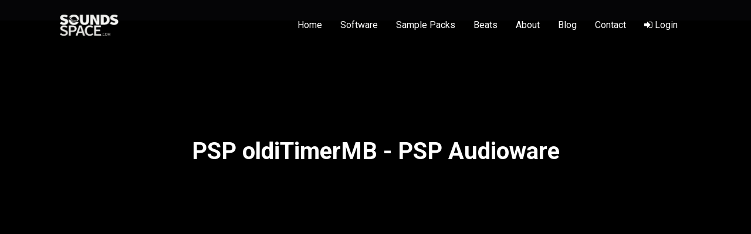

--- FILE ---
content_type: text/html; charset=UTF-8
request_url: https://soundsspace.com/product-details/psp-olditimermb
body_size: 16197
content:
<!DOCTYPE html>
<html>
<head>
    <title>PSP oldiTimerMB, buy PSP oldiTimerMB, PSP oldiTimerMB plugin, SoundsSpace.com</title>
	
	             <meta property="og:image" content="https://soundsspace.fra1.digitaloceanspaces.com/images/products/medium/X3ItmytoTNGLJttYPFs5Sy5dzeMwelgQablTPipB.jpg">
    	
<meta property="og:image" content="https://soundsspace.com/site-images/logo-social.png">
<meta property="og:image:type" content="image/png">
<meta property="og:image:width" content="1024">
<meta property="og:image:height" content="1024">
	<meta property="og:type" content="website">
	<meta name="twitter:card" content="summary_large_image">
<link rel="stylesheet" href="https://cdn.jsdelivr.net/npm/remixicon/fonts/remixicon.css">


<meta name="description" content="PSP oldiTimerMB, buy PSP oldiTimerMB, download PSP oldiTimerMB, PSP oldiTimerMB plugin, PSP Audioware PSP oldiTimerMB">
<meta name="keywords" content="psp olditimermb, buy psp olditimermb, download psp olditimermb, psp olditimermb plugin, psp audioware psp olditimermb">

<meta name="google-site-verification" content="FdMNQip9v8uQj9C9LFIyuoNAFp1RVnuceTF_S1ZudRQ" />
<script src="https://cdn.jsdelivr.net/npm/linkifyjs@3.0.5/dist/linkify.min.js"></script>
<meta name="token" content="3nA5hAzuTI03ToL8DqFQiLywPdKMzzpctG6ypb7o" />
<link rel="stylesheet" href="https://unpkg.com/dropzone@5/dist/min/dropzone.min.css" type="text/css" />
 
<script src="https://cdn.jsdelivr.net/npm/linkifyjs@3.0.5/dist/linkify-string.js"></script>
<meta name="twitter:image" content="https://soundsspace.com/site-images/logo-social.png">
	<meta name="twitter:title" content="Soundsspace.com">
	 <meta name="viewport" content="width=device-width, initial-scale=1">
<link rel="shortcut icon" href="https://soundsspace.com/site-images/favicon.ico" type="image/x-icon">
<link rel="icon" href="https://soundsspace.com/site-images/favicon.ico?v=1"  type="image/x-icon">
<script src="https://cdnjs.cloudflare.com/ajax/libs/wavesurfer.js/2.0.4/wavesurfer.min.js" integrity="sha512-mhqErQ0f2UqnbsjgKpM96XfxVjVMnXpszEXKmnJk8467vR8h0MpiPauil8TKi5F5DldQGqNUO/XTyWbQku22LQ==" crossorigin="anonymous"></script>
<link rel="stylesheet" type="text/css" href="https://code.jquery.com/ui/1.12.1/themes/base/jquery-ui.css">
    <!-- CSS -->
<link rel="stylesheet" href="https://cdn.jsdelivr.net/npm/bootstrap@4.5.3/dist/css/bootstrap.min.css" integrity="sha384-TX8t27EcRE3e/ihU7zmQxVncDAy5uIKz4rEkgIXeMed4M0jlfIDPvg6uqKI2xXr2" crossorigin="anonymous">

<link rel="stylesheet" href="https://stackpath.bootstrapcdn.com/font-awesome/4.7.0/css/font-awesome.min.css" integrity="sha384-wvfXpqpZZVQGK6TAh5PVlGOfQNHSoD2xbE+QkPxCAFlNEevoEH3Sl0sibVcOQVnN" crossorigin="anonymous">
<link rel="stylesheet" href="https://cdnjs.cloudflare.com/ajax/libs/bootstrap-datepicker/1.9.0/css/bootstrap-datepicker.min.css" integrity="sha512-mSYUmp1HYZDFaVKK//63EcZq4iFWFjxSL+Z3T/aCt4IO9Cejm03q3NKKYN6pFQzY0SBOr8h+eCIAZHPXcpZaNw==" crossorigin="anonymous" referrerpolicy="no-referrer" />
<link rel="stylesheet" href="https://soundsspace.com/plugins/owl-carousel/dist/assets/owl.carousel.min.css" />
<link rel="stylesheet" href="https://soundsspace.com/plugins/owl-carousel/dist/assets/owl.theme.default.css" />
<link rel="stylesheet" type="text/css" href="https://soundsspace.com/plugins/bootstrap-tagsinput/dist/bootstrap-tagsinput.css">
	
 
	
	<link rel="preconnect" href="https://fonts.googleapis.com">
<link rel="preconnect" href="https://fonts.gstatic.com" crossorigin>
<link href="https://fonts.googleapis.com/css2?family=Roboto:wght@300;400;500;700&display=swap" rel="stylesheet">
<link href="https://cdn.jsdelivr.net/npm/select2@4.1.0-rc.0/dist/css/select2.min.css" rel="stylesheet" />
 
<style type="text/css">

  /* INPUTS */
    .form-control-glass {
        background: rgba(255, 255, 255, 0.12); 
        border: 1px solid rgba(255, 255, 255, 0.15);
        color: white;
        padding: 16px;
        border-radius: 12px;
        backdrop-filter: blur(4px);
        margin-bottom: 1rem;
        transition: all 0.3s ease;
    }
    .form-control-glass::placeholder { color: rgba(255,255,255,0.5); }
    .form-control-glass:focus {
        background: rgba(0, 0, 0, 0.8);
        border-color: var(--brand-purple);
        box-shadow: 0 0 25px rgba(189, 0, 255, 0.3);
        color: white;
    }

    /* BUTTON */
    .btn-gradient {
        width: 100%; padding: 16px; border-radius: 50px;
        background: linear-gradient(90deg, #9c27b0, #bd00ff);
        border: none; color: white; font-weight: 700; font-size: 1rem;
        margin-top: 10px; box-shadow: 0 4px 15px rgba(189, 0, 255, 0.3);
        transition: transform 0.2s, box-shadow 0.2s;
    }
    .btn-gradient:hover {
        transform: translateY(-2px);
        box-shadow: 0 6px 30px rgba(189, 0, 255, 0.6);
        color: white;
    }
    .btn-gradient:disabled {
        opacity: 0.7; cursor: not-allowed; transform: none;
    }
	    #footerSuccessMessage { display: none; text-align: center; padding: 20px; }
    .success-icon { font-size: 50px; color: #bd00ff; margin-bottom: 15px; }
    .success-text { font-size: 18px; color: white; margin-bottom: 10px; }
    .error-msg { color: #ff4d4d; font-size: 14px; display: none; margin-bottom: 10px; text-align: left;}
	#everythingIcons .col-md-3 {
	margin-bottom:50px;
}
	.mejs__container {
	width:100% !important;
	}
	.select2-container--classic .select2-selection--single .select2-selection__clear {
	height:40px;
		margin-top:-2px;
	}
	
	.select2-container .select2-selection--single .select2-selection__clear {
  font-size: 1.5em;
}
	#heroContainer input:focus {
		box-shadow:none;
	}
	.software-search-section form {
 
  box-shadow: 2px 4px 6px;
}
	.select2-selection__rendered {
    line-height: 36px !important;
}
.select2-container .select2-selection--single {
    height: 40px !important;
}
.select2-selection__arrow {
    height: 39px !important;
}
	.search-filters .col-md-3 {
	margin-top:10px;
	}

	.select2-results li {
	color:#000;
	}
	#search-results {
	background:#fff;
	 margin-top:-5px;
		padding:20px;
		border-radius:0 0 8px 8px;
	}
	#search-results ul li {
	margin-bottom:10px;
		color:#000;
	}
	#search-results ul {
		list-style:none;
	margin:0;
		padding:0;
	}
	#search-results a {
	color:#000;
		
	}
	.dz-remove {
	display:none !important;
	}
	.owl-item .col-md-12 .card {
	background:none ;
		padding:0;
	}
	
	.owl-item .col-md-12 .card-header, .owl-item .col-md-12 .card-body {
	padding:0;
	}
	
	#mainHeader {
	margin-bottom:85px;
	}
	.modal-content p {
	color:#000;
	}
	
	.review-label {
	background: #D624ED;
    padding: 2px 15px;
    border-radius: 5px;
    margin-left: 20px;
	}
	.product-label {
	
	    position: absolute;
    right: 20px;
    background: red;
    padding: 3px 5px;
    border-radius: 2px;
    transform: rotate(32deg);
	
	}
	
	
	.card-header img {
	
    height:auto !important;
	}
	
	.genre-box {
		background-color:#666 !important;
	margin-bottom:30px;
		background-position:center center !important;
		    background-size: contain !important;
    background-blend-mode: multiply;
	}
	.carousel-sticky {
	position:fixed;
		left:0;
		top:25%;
		width:11.5%;
	}
	#carouselRightIndicators.carousel-sticky {
		left:auto;
	right:0;
	}
	
	@media (max-width:1200px) {
		.carousel-sticky {
		position:relative !important;
				left:auto;
		top:auto;
		width:auto;
		}
	}
	@media (max-width:750px) {
	.genre-box {
	width:47% !important;
	}
	}
	.table-hover tbody tr:hover {
    color: #D624ED;
    background-color: rgba(0,0,0,.075);
}
	.list-group-item {
  color: #fff !important;
  background: #000;
		border-radius:8px !important;
}
	.list-group-item a {
  color: #fff !important;
 
}
	#userNavMenu .list-group-item {
	border:none;
		background:#000;
		color:#fff;
		margin-top:0 !important;
		border-radius:0 !important;
		border-top: 0.5px solid #E6E6E6;
padding: 25px 25px;

	}
	#userNavMenu .list-group-item  i {
 
		color:#fff !important;
		margin-right:10px;
		font-size:21px !important;
 

	}
	.social-media-timeline .card, .social-media-timeline .card-body, .social-media-timeline .card-header, .social-media-timeline .card-footer {
	background:#000 !important;
		color:#fff !important;;
	} 
	
	
	#userNavMenu .list-group-item.active  i, #userNavMenu .list-group-item.active  {
 
		color:#D624ED !important;
 

	}
	.owl-carousel .owl-nav button.owl-next, .owl-carousel .owl-nav button.owl-prev, .owl-carousel button.owl-dot {
 
  font-size: 48px;
}
	#userNavMenu .list-group-item:first-child,#userNavMenu .list-group-item:last-child {
	border-radius:6px !important;
	
	}
	.owl-item .col-md-12 .card {
	background:#000 !important;
		padding:30px 20px;
 
	}
	#userNavMenu .list-group-item:first-child {
		border-top:0px;
	}
	.list-group-item {
    color: #ff2e2e;
    margin-top: 6px !important;
    border-radius: 14px !important;
}
@media (min-device-width: 100px) and (max-device-width: 600px) {
	#track-heading-details {
	padding-left:0;
		width:100% !important;
		max-width:100% !important;
		display:block !important;
		padding-top:20px; 
		padding-left:10px !Important;
		flex:100% !important;
}

}
	


 
	video {
	width:100%;
	}
	
	.active-story {
	border:4px solid red;
	}

	.active-story:hover {
     cursor:pointer;
	}
	
	.open-story span {
	display:block;
		color:#1a1a1a;
	}

	.open-story {
    text-align: center;
    width: 150px;
		cursor:pointer;
    display: inline-block;
	}
	.open-story img {
	border:3px solid;
	}

	.owl-carousel-software .owl-item {
 background-position: 50% 80%;
		    background-size: cover;
		background: url("https://soundsspace.com/site-images/software_bg_new.png");
}
	
		#softwareProductsRow .col-md-3 .card {
 background-position: 50% 80% !important;
		    background-size: cover !important;
			margin-top:25px;
		background: url("https://soundsspace.com/site-images/software_bg_new.png") !important;
}
	
			#softwareProductsRow .col-md-3 .card .card-body {
 height:150px;
}
	#softwareProductsRow .col-md-3 .card img {
	width:100%;
		transition:0.25s ease all;
	}
 #softwareProductsRow .col-md-3 .card img:hover {
	transform:scale(1.2);
	}
	

.owl-carousel-software .card-title {
    color: #ff2e2e;
    text-align: center;
    height: 55px;
    border-bottom: 3px solid #fff;
}

	.owl-carousel .owl-item img {
	width:100%;
		transition:0.25s ease all;
	}
	
	.owl-carousel .owl-item img:hover {
	transform:scale(1.2);
	}
	
	
 .card {
  position:relative;
}
	#nav-bio {
	color:white;
	}

	.nav-tabs .nav-link {
    color: white;
}

	 .list-group-item {
    color: #000;
}
	.page-content-section {
	background:#1a1a1a !important
	}


	.white-cards .card-body, .white-cards .card-header, .white-cards  {
		color:#fff !important;
	}
	.card, .card-body, .card-header {
	
		background:transparent !important;
	}

	html,body {
	overflow-x:hidden !important;
	}

	.carousel-item iframe {
	height:450px;
		width:100%;
	}
	.social-media-timeline  a {
  color: #fff !important;
}
		.social-media-timeline .post-caption a {
  color: #D624ED !important;
}
		 .post-caption   {
margin-bottom:30px;
}
#sliderSection {
	background:#000;
   /* background: url(https://soundsspace.com/site-images/bg_rotate.png) !important; */
    color: #000 !important;
    /* padding: 200px 0 140px 0; */
    background-position: 0 -5px !important;
    background-size: 100% !important;
    background-repeat: no-repeat !important;
    height: auto !important;
}
.card .card-badge {
    position: absolute;
    top: 0;
    right: -18px;
    padding: 6px;
    background: #191fab;
    color: white;
    border-radius: 100%;
    height: 45px;
    line-height: 35px;
    font-size: 15px;
}
	.modal{
	z-index:99999999999999;
	}
  .ui-widget-header {
 
    background: #ff2e2e;
  }
  a {
  color:#fff ;
  }
  #searchFilter i {
   
    font-size: 24px;
  }
	/* Style the video: 100% width and height to cover the entire window */
#myVideo {
  position: relative;
  right: 0;
	top:50px;
  bottom: 0;
  min-width: 100%;
  min-height: 100%;
}
  .bootstrap-tagsinput, .bootstrap-tagsinput input {
    width: 100%;
  }
  .bootstrap-tagsinput .tag {
    margin-right: 2px;
    color: white;
    background: #ff2e2e;
    padding: 3px 5px;
}
  #searchFilter {
        border-radius: 0;
    box-shadow: none;
    height: 70px;
    margin-right: -5px;
    border: none;
     background: white;
    position: relative;
    top: 27px;
    display: inline-block;
    padding-left: 10px;

  }
  #searchFilter .form-check {
    justify-content: left;
  }
  .hashtags {
    list-style: none;
    padding-left: 0;
  }
  .hashtags li {
    display: inline-block;
    margin-left: 5px;
  }
.hashtags li a {
    border: 2px solid #ff2e2e;
    color: #ff2e2e;
    padding: 7px 10px;
    border-radius: 5px;
}
			@media (min-width: 410px) and (max-width: 925px) {
		body #heroContainer {
    width: 90% !important;
    left: 5%!important;
    top: 110px!important;
}
		#heroContainer h1 {
    font-size: 30px!important;
}
				#home-social div {
    top: 17% !Important;
	}

			#home-social div h3 {
font-size:18px;
	}
	
}

@media (min-width: 100px) and (max-width: 765px) {
	
	#sliderSection {
height:auto !important;
}
	#home-sample-packs .col-md-6.text-left {
	padding-left:0 !important;
}
}

	@media (min-width: 100px) and (max-width: 460px) {
				#heroActions a {
margin-right:0 !important;padding-left:20px!important;
padding-right:20px!important;
}
}
	
			@media (min-width: 100px) and (max-width: 409px) {
		body #heroContainer {
    width: 90% !important;
    left: 5%!important;
    top: 110px!important;
}
		#heroContainer h1 {
    font-size: 20px!important;
}

				#heroActions a {
padding-left:20px!important;
padding-right:20px!important;
}
	}


		@media (min-width: 100px) and (max-width: 600px) {
				#home-social div {
    top: 4% !Important;
	}

				#home-social div a {
margin-top:-20px;
}

			#home-social div h3 {
font-size:16px;
	}
}
	
	@media (min-width: 1300px) and (max-width: 1576px) {
		#heroContainer form input {
		    width: 70% !important;
	}

		#heroContainer form select {
		    width: 25% !important;
	}
}

	@media (min-width: 800px) and (max-width: 1300px) {
		body #heroContainer {
   width: 66% !important;
 
left: 17%!important;
    top: 200px!important;
}
		#heroContainer h1 {
    font-size: 30px!important;
}
		#heroContainer form select {
	width:25% !important;
}

		#heroContainer form input {
  padding-left: 0 !important;
  width: 70% !important;

}

}

@media (min-width: 100px) and (max-width: 800px) {
		body #heroContainer {
   width: 80% !important;
 
left: 10%!important;
    top: 110px!important;
}
		#heroContainer h1 {
    font-size: 30px!important;
}
		#heroContainer form select {
	width:25% !important;
}

		#heroContainer form input {
  padding-left: 0 !important;
  width: 70% !important;

}

}

	@media (min-width: 100px) and (max-width: 800px) {
body #heroContainer {
  width: 80% !important;
  left: 10% !important;
  top: 92px !important;
}
		#heroContainer h1 {
  font-size: 17px !important;
}
		#heroContainer form {
margin-top: 10px;
}

		#heroContainer form i.fa-arrow-down, #heroContainer form select {
	display:none;
}

#heroContainer form input {
  padding-left: 20px !important;
  width: 70% !important;
	height: 40px;
  border-radius: 10px;
}
		#heroContainer  form button {
top:3px;
}
}
	
	body #softwareProductsRow  .col-md-3 .card {
    background: #000 !important;
    padding: 30px 20px;
	
}
	
		body #softwareProductsRow  .col-md-3 .card-body {
min-height:90px;
	
}
	
		body #softwareProductsRow  .col-md-3 .card-title  {
font-size:16px;
	
}
	
	#myVideo {
	opacity:0.7 !important;
	}
	#videoBackground {
	display:none !important;
	}
	
	.latest-products-section .container-fluid {
	padding:0 5%;
	}
	.featured-products-section   .container-fluid {
	padding:0 5%;
	}
		.owl-item .col-md-12 .card {
	background:none !important;
		padding:0 !important;
	}
	
	.owl-item .col-md-12 .card-header, .owl-item .col-md-12 .card-body {
	padding:0;
	}

	.owl-carousel  .card-title {
  color: #fff;
  border: none;
  height: 40px;
  text-shadow: 1px 2px 3px #000;
  font-size: 17px;
  margin-top: 14px;
		margin-left:14px;
}
	.owl-carousel  .card-body {
  position: absolute;
  bottom: 0;
  background: rgba(0, 0, 0, 0.2) !important;
  width: 100%;
}
	.product-label {
transform: none;
  right: 0px !important;
 
  top: 0px !important;
}
		.latest-products-section,.featured-products-section {
	padding:0 0 80px 0 !important;
	}
	.latest-products-section h1, .featured-products-section h1 {
	text-align:left !important;
		font-size:1.5rem;
	}

	.owl-nav {
	position: absolute;
top: -115px;
right: 0;
	}
	.owl-dots {
	display:none;
	} 
</style>

<script src="https://code.jquery.com/jquery-3.5.1.js" integrity="sha256-QWo7LDvxbWT2tbbQ97B53yJnYU3WhH/C8ycbRAkjPDc=" crossorigin="anonymous"></script>
<link rel="stylesheet" href="https://soundsspace.com/plugins/jquery-bar-rating/dist/themes/fontawesome-stars.css">
<script src="https://cdn.jsdelivr.net/npm/bootstrap@4.5.3/dist/js/bootstrap.bundle.min.js" integrity="sha384-ho+j7jyWK8fNQe+A12Hb8AhRq26LrZ/JpcUGGOn+Y7RsweNrtN/tE3MoK7ZeZDyx" crossorigin="anonymous"></script>
<!-- jQuery and JS bundle w/ Popper.js -->
<script src="https://cdnjs.cloudflare.com/ajax/libs/bootstrap-datepicker/1.9.0/js/bootstrap-datepicker.min.js" integrity="sha512-T/tUfKSV1bihCnd+MxKD0Hm1uBBroVYBOYSk1knyvQ9VyZJpc/ALb4P0r6ubwVPSGB2GvjeoMAJJImBG12TiaQ==" crossorigin="anonymous" referrerpolicy="no-referrer"></script>

 <script type="text/javascript" src="https://soundsspace.com/plugins/owl-carousel/dist/owl.carousel.min.js"></script>
 <script type="text/javascript" src="https://soundsspace.com/plugins/bootstrap-tagsinput/dist/bootstrap-tagsinput.js"></script>
	
 

	
	 <script type="text/javascript">
 
		 
		 
    $(function() {
		
		
		
	 
		
		
		$(".card-overlay").each(function() {
$(this).wrap("<a href='"+$(this).find("a").attr("href")+"'></a>")
    
})
 
      $('.owl-carousel.owl-carousel-software').owlCarousel({
    loop:true,
    margin:10,
    responsiveClass:true,
    responsive:{
        0:{
            items:1,
            nav:true
        },
        600:{
            items:2,
            nav:false
        },
        1000:{
            items:6,
            nav:true,
            loop:false
        }
    }
})

    });
</script>
	
		 <script type="text/javascript">
    $(function() {
		
		      $('.owl-carousel.owl-carousel-beat-details').owlCarousel({
    loop:true,
    margin:10,
    responsiveClass:true,
    responsive:{
        0:{
            items:1,
            nav:true
        },
        600:{
            items:2,
            nav:false
        },
        1000:{
            items:3,
            nav:true,
            loop:false
        }
    }
});
 
      $('.owl-carousel.owl-carousel-sample-packs').owlCarousel({
    loop:true,
    margin:10,
    responsiveClass:true,
    responsive:{
        0:{
            items:1,
            nav:true
        },
        600:{
            items:2,
            nav:false
        },
        1000:{
            items:6,
            nav:true,
            loop:false
        }
    }
})

    });
</script>
	
	 <script type="text/javascript">
    $(function() {
		
 
      $('.owl-carousel').owlCarousel({
    loop:true,
    margin:10,
    responsiveClass:true,
    responsive:{
        0:{
            items:1,
            nav:true
        },
        600:{
            items:2,
            nav:false
        },
        1000:{
            items:5,
            nav:true,
            loop:false
        }
    }
})

    });
</script>
	
  <script type="text/javascript">
    $(function() {

      $('.owl-carousel2').owlCarousel({
    loop:true,
    margin:10,
    responsiveClass:true,
    responsive:{
        0:{
            items:1,
            nav:true
        },
        600:{
            items:2,
            nav:false
        },
        1000:{
            items:3,
            nav:true,
            loop:false
        }
    }
})

    });
</script>
<script type="text/javascript">
    $(function() {

      $('.owl-carousel3').owlCarousel({
    loop:true,
    margin:10,
    responsiveClass:true,
    responsive:{
        0:{
            items:1,
            nav:true
        },
        600:{
            items:2,
            nav:false
        },
        1000:{
            items:3,
            nav:true,
            loop:false
        }
    }
})

    });
</script>



  <style type="text/css">
	  .badge-primary, .btn-primary {
background:#ff2e2e !important;
		}
	  



    .navbar-expand-lg .navbar-nav .nav-link {
      text-transform: unset;
    }
    #audioPlayer {
      position:fixed;
      width: 100%;
      bottom: 0;
		z-index:99999999;
      color:purple;
    }
    .carousel-control-next-icon, .carousel-control-prev-icon {
    display: inline-block;
    width: 50px;
    height: 50px;
 
}
      .carousel-indicators li {
      /*  background-color: purple;*/
      }
      .carousel-indicators  {
        bottom:40px;
      }
      .rounded-circle {
      width:40px !important; height:40px !important; object-fit:cover;
      }
      #profile-image.rounded-circle {
		  border:4px solid;
      width:120px !important; height:120px !important; object-fit:cover;
      }
    #logo {
        max-width: 150px;
    }
  a:hover {
    text-decoration: none;
  }
  .list-group-item.active {
    background: #ff2e2e;
     border-color: #ff2e2e;
  }
     .manufacturers-pg .card-header {
        height:275px;
        background: #fff;
      }
        .manufacturers-pg .card-header img {
          max-height: 100%;
         }
  .navbar {
    padding: 10px 8%;
  }
   .navbar li {
    margin-right: 15px;
   }
      .navbar li a {
   color: #fff;
   }
   .card i {
    color:#007bff;
    margin-left: 3px;
   }
   .card-body {
    text-align:left;
   } 
   .card .badge {
    color: #fff;
    background-color: #191fab;
    font-size: 14px;
    padding: 6px 20px;
   }
   .home-search-section {
      /* background: url('https://soundsspace.com/site-images/banner_new.png'); */
 
   }
	  body {
		      overflow-x: hidden;
	  background:#000;
	  }
	  .home-search-section {
   /* background: url(https://soundsspace.com/site-images/bg_new.png);  */
    color: #000;
    padding: 200px 0 140px 0;
    background-position: center;
    background-size: 100%;
    background-repeat: no-repeat;
}
      .page-header-section {
      /* background-image: url('https://soundsspace.com/site-images/banner_new.png') !important; */
		  background-color:#191fab;
     /*  background-position: center !important; */
}
      .page-header-section {
    background: #191fab;
    color:#fff;
    padding: 200px 0 240px 0;
   }
   .home-search-section .form-control {
    border-radius: 0;
    box-shadow: none;
    height: 70px;
    margin-right: -5px;
    border: none;

   }
    .home-search-section .btn {
        height: 70px;
     
        padding-left: 40px;
        padding-right: 40px;
        border-radius:0 4px 4px 0 !important; 

    }
      .home-search-section form {
display: block;
   }
     .home-search-section .btn {
    border-radius: 0;
    box-shadow: none;
   }
   .navbar {
        padding: 10px 8%;
    position: fixed;
    width: 100%;
    background: #000;
    box-shadow: 0px 0px 7px -1px #000;
    z-index: 999;
   }
   .featured-products-section  {
    padding: 60px 0 100px 0;
    background: #fdfdfd;
   }
      .featured-products-section .card-header {
        height:275px;
        background: #fff;
      }
         .featured-products-section .card-header img {
            max-height: 100%;
         }

           .product-details-section .card-header {
        height:375px;
        background: #fff;
      }
         .product-details-section .card-header img {
          max-height: 100%;
         }


      .latest-products-section  {
    padding: 80px 0 120px 0;
    background: #F2F5F8;
   }
   .featured-products img {
    max-width: 40px;

   }
   .home-featured-section  {
    padding: 120px 0 120px 0;
    background: #ff2e2e;
   }

    .featured-products ul {
        list-style: none;
    }
   .featured-products li {
    height: 80px;
    width: 80px;
    margin-right: 40px;
    line-height: 80px;
    display: inline-block;
    border-radius: 4px;
    background: white;
    box-shadow: 0px 3px 14px -14px #000;
   }
   img {
    max-width: 100%;
   }
   .latest-products-section .card-header img {
    height: 100%;
   }
   .latest-products-section .card-header {
    height: 275px;
    background: white;
   }
   .home-featured-section i {
    text-align: center;
    font-size:36px;
   }
    .home-featured-section .card-body {
    text-align: center;
    padding-top: 35px;
    padding-bottom: 35px;
   }
      .testimonials-section  {
    padding: 80px 0 120px 0;
    background: #fdfdfd;
   }
    .page-content-section  {
    padding: 80px 0 120px 0;
    background: #fdfdfd;
   }
   .testimonials-section i {
    font-size: 44px;

   }
    .testimonials-section .card-body {
    text-align: center;
    
   }
   header i {
    color:white !important;
   }
   i {
    color:#fff !important;
   }
  .btn-primary  i {
    color:#fff !important;

   }

   .btn-primary {
    background-color:#191fab !important;
        border-color: #191fab !important;
   }
 footer {
    background: #191fab;
    color: #fff;
    padding: 30px 0 30px 0;
}
      footer .col-md-3 {
 
    padding-top: 50px;
      }
footer ul  {
    list-style: none;
    padding: 0;
    margin:0;
}
footer ul li  {
    margin-top: 8px;
}
footer ul li a {
    color:#ddd;
    text-decoration: none;


}
footer ul li a:hover {
    color:#fff;
    text-decoration: none;

}
	  .navbar {
	  background: #1a1a1a;
	  }
	  
	  footer {
	  background: #1a1a1a;
	  }
.dropdown div a {
  color:#000;
}
.latest-products-section .card-header {
    height: 250px;
  }
  .featured-products-section .card-header {
        height: 250px;
  }
	  .navbar,  .navbar-expand-lg .navbar-nav .dropdown-menu {
		  z-index:9999999 !important;
	  }
	  #mainHeader nav {
	  z-index:99999999999999 !important;
}
	  	body .featured-products-section, .latest-products-section {
	background:#000 !important;
	}
	   i {
 color:#ff2e2e !important;
		}
	  .card-title {
		color:#fff;
	}
	  	  .btn-primary  {
			background-color:#ff2e2e !important;
		  border-color:#ff2e2e !important;
		}
	  a:hover {
	  	
	color:#ff2e2e !important;
	  }
	  .card-header {
		height:100% !important;
	  }
	  body{color:#fff;}
	  .table {
	  color:#fff;
	  }
	  .page-content-section {background:#000;}
	  .page-header-section {background:#000;}
	  
	  #beatsSection {
		  background:url("https://soundsspace.com/banners/beats.png");
		      background-position: center center;
    background-size: cover;
		  padding:400px 0 400px 0;
	}
	  
	    #softwareSection {
		  background:url("https://soundsspace.com/banners/software.png");
		      background-position: center center;
    background-size: cover;
		  padding:400px 0 400px 0;
	}
	  
#samplePackSection {
		  background:url("https://soundsspace.com/banners/sample-packs.png");
		      background-position: center center;
    background-size: cover;
		  padding:250px 0 400px 0;
	}
	  
	  #cartSection {
		  background:url("https://soundsspace.com/banners/Cart.png");
		      background-position: center center;
    background-size: cover;
		  padding:250px 0 400px 0;
	}
  #contactSection {
		  background:url("https://soundsspace.com/banners/Contact.png");
		      background-position: center center;
    background-size: cover;
		  padding:250px 0 400px 0;
	}
	  
	    #aboutSection {
		  background:url("https://soundsspace.com/banners/About.png");
		      background-position: center center;
    background-size: cover;
		  padding:250px 0 400px 0;
	}
	  
	    #loginSection {
		  background:url("https://soundsspace.com/banners/Login.png");
		      background-position: center center;
    background-size: cover;
		  padding:250px 0 400px 0;
	}

	  .home-search-section {color:#fff;}
	  	.white-cards .card {
	background:#fff !important;
			color:#000;
	}
	  .white-cards a {
	  color:#ff2e2e;
	  }
	   .white-cards .modal, .white-cards a.btn {
	  color:#000;
	  }


	body .featured-products-section, .latest-products-section {
    background: #1a1a1a !important;
}

.navbar {
    background: #000;
}

 </style>
	
	
	<style>
		
		.home-software, .home-sample-packs, .home-beats {
		    position: relative;
    padding: 150px 0;
		}
		.home-sample-packs {
		background:#101010;
		}
		
		.bubble-black {
		    position: absolute;
    left: 10%;
    top: 15px;
    width: 30%;
		}
		.home-beats 	.bubble-black {
		top:30px;
		}
		
			.bubble-grey {
		    position: absolute;
    right: 18%;
    top: 60px;
    width: 30%;
		}
		footer {
		background:#0C0C0E;
		}
		.divider-bg img {
		width:100%;
		}
		.divider-bg {
		position: relative;
    top: -100px;
		}
		body {
			background:#1A1A1E;
		}
		.everything-one-place {
		background:#1A1A1E;
			position: relative;
    top: -100px;
		}
		main {
		margin-top:-50px;
		}
		.navbar {
background:rgba(1,1,1,0.8);
}
		 
		#heroActions {
		margin-top:30px;
		}
		#heroActions .btn-primary {
		margin-right:10px;
		}

#heroActions .btn-secondary {
		margin-left:10px;
		}
		a.btn.btn-primary {
    background: #D624ED !important;
    border-color:#D624ED !important;
    border-radius: 4px !important;
    height: auto;
						padding-top:8px;
			padding-bottom:8px;
}
		a:hover {
    color: #D624ED !important;
}
		a.btn.btn-secondary {
    background: transparent !important;
     border-color:#fff !important;
    border-radius: 4px !important;
    height: auto;
			padding-top:8px;
			padding-bottom:8px;
}
	#logo {
    max-width: 100px !important;
    padding: 10px 0;
}
		#heroContainer h1 {
		    font-size: 58px;
		}
	body #heroContainer {
		z-index: 999999999;
    position: absolute;
 
    color: white;
    left: 0;
 
	    max-width: 100%;
    width: 50%;
    margin: 0 auto;
    left: 25%;
		top:300px;
	}
		#everythingIcons img {
		width:55%;
		}
	body {
		font-family: 'Roboto', sans-serif !important;
	 }
	#videoBackground {
	    background: url(https://soundsspace.com/front/home-overlay.png);
    position: absolute;
    width: 100%;
    height: 1200px;
    /* z-index: 99999999999999999999; */
    top: 0;
}
	@media (max-width:1600px){
		.software-search-section #videoBackground {
 
    height: 970px !important;
   
}
		}
		
		.software-search-section #videoBackground {
 
    height: 114%;
   
}
		
		.beats-search-section  #videoBackground {
 
    height: 117%;
   
}
		
		.software-search-section form {
		position: relative;
    margin: 0 auto;
			background:white;
			border-radius:5px;
    text-align: center;
    display: block;
			margin-top:40px;
		}
		
		.software-search-section form input {
		width:77%!important;
			height:65px;
			border-radius:0;
			border:none;
			padding-left:0;
		}
		.software-search-section i {
		color: #D624ED !important;
		}
		
		
		.software-search-section form select {
			height:65px;
			border:none;
			 
				border-radius:0;
		}
		.software-search-section form button {
		    position: absolute;
    right: 30px;
    top: 12px;
    background-color: white !important;
    border: none;
		}
		.software-search-section form button i{
 
		color:		#D624ED !important;
		}
		
		.owl-carousel-software .card-title {
    color: #fff;
			border:none;
			height: 40px;
		}
		i {
    color: #D624ED !important;
}
		.owl-carousel-software .owl-item {
		background:none;
		}
		.card-overlay i {
		color:#fff !important;
		}
		.card-overlay {
  position: absolute;
  top: 0;
  bottom: 0;
  left: 0;
  right: 0;
  height: 100%;
  width: 100%;
  opacity: 0;
  transition: .3s ease;
			
  background: url('https://soundsspace.com/front/card-overlay.png') ;
}

/* When you mouse over the container, fade in the overlay icon*/
.card:hover .card-overlay {
  opacity: 1;
}

/* The icon inside the overlay is positioned in the middle vertically and horizontally */
.card-overlay .overlay-content {
  color: white;
  
  position: absolute;
  top: 50%;
  left: 50%;
  transform: translate(-50%, -50%);
  -ms-transform: translate(-50%, -50%);
  text-align: center;
}
		.card-overlay .overlay-content .btn{
		background-color:transparent !important;
			border:none !important;
		}
		.card {
		border:none;
			box-shadow:none;
		}
		
		@media (min-device-width: 100px) and (max-device-width: 1300px) {
			body #heroContainer {
 width:75%;
				left:12.5%;
    top: 150px;
}
			.software-search-section form input {
			width:75% !important;
			}
 
			.home-search-section {
			min-height:400px;
			}
		}
		
		#softwareProductsRow .col-md-3 .card {
 
    background: none !important;
}
		#softwareProductsRow .col-md-3 .card .card-body {
    height: auto;
}
		.ui-widget-header {
    background: #D624ED;
}
		.hashtags li a {
    border: 2px solid #D624ED;
    color: #D624ED;
    padding: 7px 10px;
    border-radius: 5px;
}
		.social-media-timeline .card {
		padding: 30px;
background: #000 !important;
border-radius: 8px;
		}
.open-story img {
			border-color:#D624ED !important;
}
	.btn-primary {
	background:#D624ED !important;
		border-color:#D624ED !important;
	}
		.open-story span {
color:#fff !important;
			font-weight:Bold;
margin-top:10px;
}
		a.btn.btn-primary, a.btn.btn-dark {
		color:#fff !important;
			padding-top:8px;
			padding-bottom:8px;
			 
		}
		.table-modern {
  background: #000;
}
		.table-modern th {
  border: none !important;
  padding: 20px 20px;
}
		.table-modern td {
  border: none;
    border-top-color: currentcolor;
    border-top-style: none;
    border-top-width: medium;
  border-top: 5px solid #1A1A1E;
  padding: 15px 20px;
}

		@media (min-width:1700px) {
		
			.home-beats .bubble-black {
  top: 0px;
}
.bubble-black {
  position: absolute;
  left: 20%;
  top: 15px;
  width: 30%;
}
		.bubble-grey {
  position: absolute;
  right: 20%;
  top: 0;
  width: 30%;
}
		}

		@media (max-width:767px) {
		.bubble-black {
  display:none;
}
					.bubble-grey {
  display:none;
}
			.home-software a.btn {
			margin-bottom:20px;
			}
	.home-sample-packs{
			margin-bottom:20px;
			}
	.home-beats{
			margin-bottom:20px;
			}

		}
	</style>
	

<!-- Global site tag (gtag.js) - Google Analytics -->
<script async src="https://www.googletagmanager.com/gtag/js?id=G-LLTC5DN2F6"></script>
<script>
  window.dataLayer = window.dataLayer || [];
  function gtag(){dataLayer.push(arguments);}
  gtag('js', new Date());

  gtag('config', 'G-LLTC5DN2F6');
</script>
	
<!-- Hotjar Tracking Code for https://soundsspace.com/ -->
<script>
    (function(h,o,t,j,a,r){
        h.hj=h.hj||function(){(h.hj.q=h.hj.q||[]).push(arguments)};
        h._hjSettings={hjid:3061359,hjsv:6};
        a=o.getElementsByTagName('head')[0];
        r=o.createElement('script');r.async=1;
        r.src=t+h._hjSettings.hjid+j+h._hjSettings.hjsv;
        a.appendChild(r);
    })(window,document,'https://static.hotjar.com/c/hotjar-','.js?sv=');
</script>
	
	
<script async src="https://pagead2.googlesyndication.com/pagead/js/adsbygoogle.js?client=ca-pub-2040797594430520"

     crossorigin="anonymous"></script>
 
</head>
<body>
 
<header id="mainHeader" style="">
            <nav class="navbar navbar-expand-lg ">
  <a class="navbar-brand" href="https://soundsspace.com"><img id="logo" src="https://soundsspace.com/site-images/logo.png"></a>
  <button class="navbar-toggler" type="button" data-toggle="collapse" data-target="#navbarSupportedContent" aria-controls="navbarSupportedContent" aria-expanded="false" aria-label="Toggle navigation">
       <span style="color:white !important;" class="fa fa-bars"></span>
  </button>

  <div class="collapse navbar-collapse" id="navbarSupportedContent">
    <ul class="navbar-nav ml-auto">
   
      <li class="nav-item">
        <a class="nav-link" href="https://soundsspace.com">Home</a>
      </li>
      <li class="nav-item ">
        <a class="nav-link " href="https://soundsspace.com/software">
          Software
        </a>
   
      </li>
          <li class="nav-item">
        <a class="nav-link" href="https://soundsspace.com/sample-packs">Sample Packs</a>
         <li class="nav-item">
        <a class="nav-link" href="https://soundsspace.com/tracks">Beats</a>
      </li>
     
    
		   <li class="nav-item">
        <a class="nav-link" href="https://soundsspace.com/about">About</a>
      </li>
		        <li class="nav-item">
        <a class="nav-link" href="https://soundsspace.com/blog">Blog</a>
      </li>
		      <li class="nav-item">
        <a class="nav-link" href="https://soundsspace.com/contact">Contact</a>
      </li>
    
      
             <li class="nav-item">
        <a class="nav-link" href="https://soundsspace.com/login"><i class="fa fa-sign-in"></i> Login</a>
      </li>

      
    </ul>
    
  </div>
</nav>
</header>
<style>
	.card-body * {
    max-width: 100% !important;
    width: 100% !important;
}
</style>
<main role="main">
  <section class="page-header-section text-center">
        <div class="container">
        
  <h1 style="font-weight: bolder;" class="jumbotron-heading">PSP oldiTimerMB - PSP Audioware</h1>
 
 
        </div>
      </section>
  
 

      <section class="page-content-section product-details-section">
        <div class="container">

          <div class="row">

            <div class="col-sm-12">
                        
                        
                <!-- errors if any -->
                        </div>

            <div class="col-md-8">
                
                <div id="carouselExampleIndicators" class="carousel slide" data-ride="carousel">
  <ol class="carousel-indicators">
    <li data-target="#carouselExampleIndicators" data-slide-to="0" class="active"></li>
          <li data-target="#carouselExampleIndicators" data-slide-to="1"></li>
             
  </ol>
  <div class="carousel-inner">
    <div class="carousel-item active">
      <img class="d-block w-100" src="https://soundsspace.fra1.digitaloceanspaces.com/images/products/medium/X3ItmytoTNGLJttYPFs5Sy5dzeMwelgQablTPipB.jpg" alt="First slide">
    </div>
    <div class="carousel-item">
     <iframe width="1131" height="636" src="https://www.youtube.com/embed/VCCvuueT7Y8" title="YouTube video player" frameborder="0" allow="accelerometer; autoplay; clipboard-write; encrypted-media; gyroscope; picture-in-picture" allowfullscreen></iframe>
    </div>
        </div>
  <a class="carousel-control-prev" href="#carouselExampleIndicators" role="button" data-slide="prev">
    <span class="carousel-control-prev-icon" aria-hidden="true"></span>
    <span class="sr-only">Previous</span>
  </a>
  <a class="carousel-control-next" href="#carouselExampleIndicators" role="button" data-slide="next">
    <span class="carousel-control-next-icon" aria-hidden="true"></span>
    <span class="sr-only">Next</span>
  </a>
</div>
                
 
     <br>  <br>  <br>
  <div class="card">
    <div class="card-body">
  <h2>Product Description</h2>
  <hr>
      <p>PSP oldTimerMB&nbsp;is a vintage-style multi-band compressor designed for demanding track processing, buss and mix compression, and mastering. (VST, VST3, AudioUnit, AAX, and RTAS plug-in) Our aim in developing this plug-in was to design a high-end multi-band processor based on the algorithm from our best-selling&nbsp;PSP oldTimer&nbsp;compressor. </p><p>The result is a musical and warm-sounding processor with a range of controls making it a vital tool for virtually any kind of music. Switchable and adjustable output valve emulation give's you a choice of additional color to the sound. Thank you, and please enjoy the versatility and quality of PSP oldTimerMB!<br></p>

      <br>
<hr>
      <p>
  <a id="installationInstructionsBtn" class="btn btn-primary" data-toggle="collapse" href="#installationInstructions" role="button" aria-expanded="false" aria-controls="installationInstructions">View Installation Instructions</a>
 
</p>
<div class="row">
  <div class="col-sm-12">
    <div class="collapse multi-collapse" name="installationInstructions" id="installationInstructions">
      <div class="card card-body">
    <h3 id="toc_0" style="margin: 30px 0px 10px; line-height: 1.1; color: rgb(255, 255, 255); font-family: -apple-system, BlinkMacSystemFont, &quot;Segoe UI&quot;, Roboto, &quot;Helvetica Neue&quot;, Arial, &quot;Noto Sans&quot;, sans-serif, &quot;Apple Color Emoji&quot;, &quot;Segoe UI Emoji&quot;, &quot;Segoe UI Symbol&quot;, &quot;Noto Color Emoji&quot;; background-color: rgb(26, 26, 26); hyphens: initial;">SYSTEM REQUIREMENTS:</h3><h2 style="box-sizing: inherit; margin-right: auto; margin-bottom: 15px; margin-left: auto; line-height: inherit; color: rgb(255, 255, 255); font-family: -apple-system, BlinkMacSystemFont, &quot;Segoe UI&quot;, Roboto, &quot;Helvetica Neue&quot;, Arial, &quot;Noto Sans&quot;, sans-serif, &quot;Apple Color Emoji&quot;, &quot;Segoe UI Emoji&quot;, &quot;Segoe UI Symbol&quot;, &quot;Noto Color Emoji&quot;; background-color: rgb(26, 26, 26); -webkit-tap-highlight-color: transparent; font-variant-numeric: inherit; font-variant-east-asian: inherit; font-stretch: inherit; padding: 0px;"><p style="margin-bottom: 0.8rem; font-size: 16px; hyphens: initial;"><span style="hyphens: initial;">PC</span>:</p><ul style="margin-bottom: 2.4rem; font-size: 16px; hyphens: initial;"><li style="hyphens: initial; margin-top: 0px; margin-bottom: 0px;">VST3: Windows x32 or x64 (7, 8 or 10); VST3 compatible application</li><li style="hyphens: initial; margin-top: 0px; margin-bottom: 0px;">VST: Windows x32 or x64 (7, 8 or 10); VST 2.4 compatible application</li><li style="hyphens: initial; margin-top: 0px; margin-bottom: 0px;">RTAS: Windows x32 or x64 (7,8 or 10); ProTools 8.0.0 (or later)</li><li style="hyphens: initial; margin-top: 0px; margin-bottom: 0px;">AAX: Windows x32 or x64 (7,8 or 10); Pro Tools 10, 11, 12 or ProTools HD 10, 11, 12 or ProTools Ultimate</li><li style="hyphens: initial; margin-top: 0px; margin-bottom: 0px;">All DAWs: The latest iLok License Manager application installed</li></ul><p style="margin-bottom: 0.8rem; font-size: 16px; hyphens: initial;"><span style="hyphens: initial;">OS</span>:</p><ul style="margin-bottom: 2.4rem; font-size: 16px; hyphens: initial;"><li style="hyphens: initial; margin-top: 0px; margin-bottom: 0px;">AudioUnit: Mac OSX 10.8 – 10.15 or later; 32 or 64-bit compatible host application</li><li style="hyphens: initial; margin-top: 0px; margin-bottom: 0px;">VST: Mac OSX 10.8 – 10.15 or later; 32 or 64-bit VST 2.4 compatible host application</li><li style="hyphens: initial; margin-top: 0px; margin-bottom: 0px;">VST3: Mac OSX 10.8 – 10.15 or later; 32 or 64-bit VST 3 compatible host application</li><li style="hyphens: initial; margin-top: 0px; margin-bottom: 0px;">RTAS: Mac OSX 10.8, 10.9, 10.10 or 10.11; ProTools LE 8.0.0 or ProTools TDM 8.0.0 (or later)</li><li style="hyphens: initial; margin-top: 0px; margin-bottom: 0px;">AAX: Mac OSX 10.8 – 10.15 or later; ProTools 10, 11, 12 or ProTools HD 10, 11, 12 or ProTools Ultimate</li><li style="hyphens: initial; margin-top: 0px; margin-bottom: 0px;">All DAWs: Up to date iLok License Manager application installed</li></ul></h2>
      </div>
    </div>
  </div>
  
</div>



    </div>
  </div>

            </div>

              <div class="col-md-4 text-center">
<div style="border: 4px solid #cf0000;border-radius: 15px;" class="card  text-center">
  <div class="card-body text-center">
      <h3 style="font-weight:bold; font-size: 2.5rem;" class="product-price">$199.00 </h3>
<hr style="border-color: #fff;">
<p style="text-align:center;"><img src="https://soundsspace.com/site-images/instant_delivery.png"></p>
<p style="text-align:center; color: #fff;"><b>Digital Product</b> - Delivered via Email.</p>
<p style="text-align:center; color: #fff;">
32 &amp; 64 Bit

</p>
<hr style="border-color: #fff;">

 

<p style="text-align:center;">
        <a class="" href="https://soundsspace.com/add-to-cart/760"><img style="width: 200px;" src="https://soundsspace.com/site-images/add_to_cart.png"></a>
       
       </p>


 


<div class="row">

    <div class="col-md-6 text-center">
    <img src="https://soundsspace.com/site-images/mac_os_button.png">
</div>
<div class="col-md-6 text-center">
    <img src="https://soundsspace.com/site-images/windows_button.png">
</div>   



</div>

<p style="text-align:center;"><img style="width: 150px; margin-top:30px;" src="https://soundsspace.com/site-images/logo-red.png"></p>


          
  
  </div>
</div>

  



              </div>

        
        


          </div>
			
			
	
			    <br>
           
                <br>  
			
			
			
			              <div style="background: black;border-radius: 12px;margin: 0 25px; padding:30px 50px;" class="col-md-12 text-center">
 
<br>
							  
							  <div class="row">
								  <div class="col-md-6 text-left"> <h4 style="margin-left:50px;">Reviews</h4></div>
								  
								  <div class="col-md-6 text-right"  ><button style="margin-right:50px;" class="btn btn-primary" data-toggle="modal"  data-target="#softwareReviewModal"  >Add Review</button> </div>
								  
							  </div>
 

				      <div class="row">
                
						 
						<br>	<br><br>
                   <div class="col-md-12">
                	
					   
					      <ul class="list-group">
   
 
 

      
   </ul>
                
                    
				  </div>
                </div>
				  
				  
 



              </div>
			
			

			          
           
    
    <br>
           
                <br>  
			
			
			
			              <div style="background: black;border-radius: 12px;margin: 0 25px; padding:30px 50px;" class="col-md-12 text-center">
 
<br>
 

				      <div class="row">
                
						  <h4 style="margin-left:50px;">Related Products</h4>
						<br>	<br><br>
                   <div class="col-md-12">
                      <div class="owl-carousel owl-theme">
                                           
  <div class="col-md-12">
                      <div class="card">
						    	  <div class="card-overlay">
							  <div class="overlay-content">
								  <div style="margin-bottom:20px;" class="row">
									    <div class="col-md-12">
      
        <span><b>Price: $145.00</b></span>
    </div>
								  </div>
							  			  					  <div class="row">
    <div class="col-md-6">
  <a style="color:#fff !important;" href="https://soundsspace.com/product-details/mod-comp">  <i style="font-size:21px;" class="fa fa-info"></i></a>
    </div>
     
    <div style="" class="col-md-6 text-center">
        <a style="color:#fff !important;" href="https://soundsspace.com/add-to-cart/mod-comp">  <i style="font-size:21px;" class="fa fa-shopping-cart"></i></a>
    </div>
      </div>
							  </div>
						  </div>
 <div class="card-header">
  <a href="https://soundsspace.com/product-details/165"><img src="https://soundsspace.fra1.digitaloceanspaces.com/images/products/small/tYdzWf946L1cFFpnAUV1kLIba8WhABgFf85UtbQc.jpg" class="card-img-top" alt="..."></a> 



 </div>
  <div class="card-body">
 
      <a style="color:black;" href="https://soundsspace.com/product-details/mod-comp"> <h6 class="card-title">Mod Comp</h6></a>
        <div style="margin-bottom:10px;"> 
    
  
    
   </div>
 

 
  </div>
</div>

</div>
 
                     
                                         
  <div class="col-md-12">
                      <div class="card">
						    	  <div class="card-overlay">
							  <div class="overlay-content">
								  <div style="margin-bottom:20px;" class="row">
									    <div class="col-md-12">
      
        <span><b>Price: $95.00</b></span>
    </div>
								  </div>
							  			  					  <div class="row">
    <div class="col-md-6">
  <a style="color:#fff !important;" href="https://soundsspace.com/product-details/opto-3a">  <i style="font-size:21px;" class="fa fa-info"></i></a>
    </div>
     
    <div style="" class="col-md-6 text-center">
        <a style="color:#fff !important;" href="https://soundsspace.com/add-to-cart/opto-3a">  <i style="font-size:21px;" class="fa fa-shopping-cart"></i></a>
    </div>
      </div>
							  </div>
						  </div>
 <div class="card-header">
  <a href="https://soundsspace.com/product-details/167"><img src="https://soundsspace.fra1.digitaloceanspaces.com/images/products/small/51tNwFxhfAkfxpCWwI6eOWPGexx4cLJevJL0zCct.jpg" class="card-img-top" alt="..."></a> 



 </div>
  <div class="card-body">
 
      <a style="color:black;" href="https://soundsspace.com/product-details/opto-3a"> <h6 class="card-title">Opto 3A</h6></a>
        <div style="margin-bottom:10px;"> 
    
  
    
   </div>
 

 
  </div>
</div>

</div>
 
                     
                                         
  <div class="col-md-12">
                      <div class="card">
						    	  <div class="card-overlay">
							  <div class="overlay-content">
								  <div style="margin-bottom:20px;" class="row">
									    <div class="col-md-12">
      
        <span><b>Price: $33.00</b></span>
    </div>
								  </div>
							  			  					  <div class="row">
    <div class="col-md-6">
  <a style="color:#fff !important;" href="https://soundsspace.com/product-details/i-heart-ny">  <i style="font-size:21px;" class="fa fa-info"></i></a>
    </div>
     
    <div style="" class="col-md-6 text-center">
        <a style="color:#fff !important;" href="https://soundsspace.com/add-to-cart/i-heart-ny">  <i style="font-size:21px;" class="fa fa-shopping-cart"></i></a>
    </div>
      </div>
							  </div>
						  </div>
 <div class="card-header">
  <a href="https://soundsspace.com/product-details/173"><img src="https://soundsspace.fra1.digitaloceanspaces.com/images/products/small/kh6rB0xfNUuMLzujywCRaUnNuoylfFtdIHNhwP4O.jpg" class="card-img-top" alt="..."></a> 



 </div>
  <div class="card-body">
 
      <a style="color:black;" href="https://soundsspace.com/product-details/i-heart-ny"> <h6 class="card-title">I Heart NY</h6></a>
        <div style="margin-bottom:10px;"> 
    
  
    
   </div>
 

 
  </div>
</div>

</div>
 
                     
                                         
  <div class="col-md-12">
                      <div class="card">
						    	  <div class="card-overlay">
							  <div class="overlay-content">
								  <div style="margin-bottom:20px;" class="row">
									    <div class="col-md-12">
      
        <span><b>Price: $129.00</b></span>
    </div>
								  </div>
							  			  					  <div class="row">
    <div class="col-md-6">
  <a style="color:#fff !important;" href="https://soundsspace.com/product-details/dynamics">  <i style="font-size:21px;" class="fa fa-info"></i></a>
    </div>
     
    <div style="" class="col-md-6 text-center">
        <a style="color:#fff !important;" href="https://soundsspace.com/add-to-cart/dynamics">  <i style="font-size:21px;" class="fa fa-shopping-cart"></i></a>
    </div>
      </div>
							  </div>
						  </div>
 <div class="card-header">
  <a href="https://soundsspace.com/product-details/189"><img src="https://soundsspace.fra1.digitaloceanspaces.com/images/products/small/pvZtI3wwjHpeVRdY2ExoBRAuH4dljkoYrnkN1scG.jpg" class="card-img-top" alt="..."></a> 



 </div>
  <div class="card-body">
 
      <a style="color:black;" href="https://soundsspace.com/product-details/dynamics"> <h6 class="card-title">Dynamics</h6></a>
        <div style="margin-bottom:10px;"> 
    
  
    
   </div>
 

 
  </div>
</div>

</div>
 
                     
                                         
  <div class="col-md-12">
                      <div class="card">
						    	  <div class="card-overlay">
							  <div class="overlay-content">
								  <div style="margin-bottom:20px;" class="row">
									    <div class="col-md-12">
      
        <span><b>Price: $149.00</b></span>
    </div>
								  </div>
							  			  					  <div class="row">
    <div class="col-md-6">
  <a style="color:#fff !important;" href="https://soundsspace.com/product-details/mb-5-dynamix">  <i style="font-size:21px;" class="fa fa-info"></i></a>
    </div>
     
    <div style="" class="col-md-6 text-center">
        <a style="color:#fff !important;" href="https://soundsspace.com/add-to-cart/mb-5-dynamix">  <i style="font-size:21px;" class="fa fa-shopping-cart"></i></a>
    </div>
      </div>
							  </div>
						  </div>
 <div class="card-header">
  <a href="https://soundsspace.com/product-details/191"><img src="https://soundsspace.fra1.digitaloceanspaces.com/images/products/small/rQbW0BdYmG1sfqfE9aSUpSJb1QBGrTFFghqA772b.jpg" class="card-img-top" alt="..."></a> 



 </div>
  <div class="card-body">
 
      <a style="color:black;" href="https://soundsspace.com/product-details/mb-5-dynamix"> <h6 class="card-title">MB-5 Dynamix</h6></a>
        <div style="margin-bottom:10px;"> 
    
  
    
   </div>
 

 
  </div>
</div>

</div>
 
                     
                                         
  <div class="col-md-12">
                      <div class="card">
						    	  <div class="card-overlay">
							  <div class="overlay-content">
								  <div style="margin-bottom:20px;" class="row">
									    <div class="col-md-12">
      
        <span><b>Price: $149.00</b></span>
    </div>
								  </div>
							  			  					  <div class="row">
    <div class="col-md-6">
  <a style="color:#fff !important;" href="https://soundsspace.com/product-details/manic-compressor">  <i style="font-size:21px;" class="fa fa-info"></i></a>
    </div>
     
    <div style="" class="col-md-6 text-center">
        <a style="color:#fff !important;" href="https://soundsspace.com/add-to-cart/manic-compressor">  <i style="font-size:21px;" class="fa fa-shopping-cart"></i></a>
    </div>
      </div>
							  </div>
						  </div>
 <div class="card-header">
  <a href="https://soundsspace.com/product-details/226"><img src="https://soundsspace.fra1.digitaloceanspaces.com/images/products/small/rjQmfz9I9Hxl9vVGCq4iUjqWqwE3rIAoWFrpCyMH.jpg" class="card-img-top" alt="..."></a> 



 </div>
  <div class="card-body">
 
      <a style="color:black;" href="https://soundsspace.com/product-details/manic-compressor"> <h6 class="card-title">Manic Compressor</h6></a>
        <div style="margin-bottom:10px;"> 
    
  
    
   </div>
 

 
  </div>
</div>

</div>
 
                     
                                         
  <div class="col-md-12">
                      <div class="card">
						    	  <div class="card-overlay">
							  <div class="overlay-content">
								  <div style="margin-bottom:20px;" class="row">
									    <div class="col-md-12">
      
        <span><b>Price: $99.00</b></span>
    </div>
								  </div>
							  			  					  <div class="row">
    <div class="col-md-6">
  <a style="color:#fff !important;" href="https://soundsspace.com/product-details/plus-10db-compressor">  <i style="font-size:21px;" class="fa fa-info"></i></a>
    </div>
     
    <div style="" class="col-md-6 text-center">
        <a style="color:#fff !important;" href="https://soundsspace.com/add-to-cart/plus-10db-compressor">  <i style="font-size:21px;" class="fa fa-shopping-cart"></i></a>
    </div>
      </div>
							  </div>
						  </div>
 <div class="card-header">
  <a href="https://soundsspace.com/product-details/227"><img src="https://soundsspace.fra1.digitaloceanspaces.com/images/products/small/38Bgubxr7bC2PBO9bx5Wd2yQN2Um48wzLcCaCFBn.jpg" class="card-img-top" alt="..."></a> 



 </div>
  <div class="card-body">
 
      <a style="color:black;" href="https://soundsspace.com/product-details/plus-10db-compressor"> <h6 class="card-title">Plus 10db Compressor</h6></a>
        <div style="margin-bottom:10px;"> 
    
  
    
   </div>
 

 
  </div>
</div>

</div>
 
                     
                                         
  <div class="col-md-12">
                      <div class="card">
						    	  <div class="card-overlay">
							  <div class="overlay-content">
								  <div style="margin-bottom:20px;" class="row">
									    <div class="col-md-12">
      
        <span><b>Price: $170.00</b></span>
    </div>
								  </div>
							  			  					  <div class="row">
    <div class="col-md-6">
  <a style="color:#fff !important;" href="https://soundsspace.com/product-details/fabfilter-pro-c-2">  <i style="font-size:21px;" class="fa fa-info"></i></a>
    </div>
     
    <div style="" class="col-md-6 text-center">
        <a style="color:#fff !important;" href="https://soundsspace.com/add-to-cart/fabfilter-pro-c-2">  <i style="font-size:21px;" class="fa fa-shopping-cart"></i></a>
    </div>
      </div>
							  </div>
						  </div>
 <div class="card-header">
  <a href="https://soundsspace.com/product-details/314"><img src="https://soundsspace.fra1.digitaloceanspaces.com/images/products/small/eMDYXx5MdJ8InjzfXHwYubgGMJQtwV4WhZbrs993.jpg" class="card-img-top" alt="..."></a> 



 </div>
  <div class="card-body">
 
      <a style="color:black;" href="https://soundsspace.com/product-details/fabfilter-pro-c-2"> <h6 class="card-title">FabFilter Pro-C 2</h6></a>
        <div style="margin-bottom:10px;"> 
    
  
    
   </div>
 

 
  </div>
</div>

</div>
 
                     
                                         
  <div class="col-md-12">
                      <div class="card">
						    	  <div class="card-overlay">
							  <div class="overlay-content">
								  <div style="margin-bottom:20px;" class="row">
									    <div class="col-md-12">
      
        <span><b>Price: $195.00</b></span>
    </div>
								  </div>
							  			  					  <div class="row">
    <div class="col-md-6">
  <a style="color:#fff !important;" href="https://soundsspace.com/product-details/fabfilter-pro-mb">  <i style="font-size:21px;" class="fa fa-info"></i></a>
    </div>
     
    <div style="" class="col-md-6 text-center">
        <a style="color:#fff !important;" href="https://soundsspace.com/add-to-cart/fabfilter-pro-mb">  <i style="font-size:21px;" class="fa fa-shopping-cart"></i></a>
    </div>
      </div>
							  </div>
						  </div>
 <div class="card-header">
  <a href="https://soundsspace.com/product-details/316"><img src="https://soundsspace.fra1.digitaloceanspaces.com/images/products/small/qgualxbnfn8pm0RD5s5xAxW6L1MeazV4kuTzWv9f.jpg" class="card-img-top" alt="..."></a> 



 </div>
  <div class="card-body">
 
      <a style="color:black;" href="https://soundsspace.com/product-details/fabfilter-pro-mb"> <h6 class="card-title">FabFilter Pro-MB</h6></a>
        <div style="margin-bottom:10px;"> 
    
  
    
   </div>
 

 
  </div>
</div>

</div>
 
                     
                                         
  <div class="col-md-12">
                      <div class="card">
						    	  <div class="card-overlay">
							  <div class="overlay-content">
								  <div style="margin-bottom:20px;" class="row">
									    <div class="col-md-12">
      
        <span><b>Price: $32.00</b></span>
    </div>
								  </div>
							  			  					  <div class="row">
    <div class="col-md-6">
  <a style="color:#fff !important;" href="https://soundsspace.com/product-details/efektor-cp3603-compressor">  <i style="font-size:21px;" class="fa fa-info"></i></a>
    </div>
     
    <div style="" class="col-md-6 text-center">
        <a style="color:#fff !important;" href="https://soundsspace.com/add-to-cart/efektor-cp3603-compressor">  <i style="font-size:21px;" class="fa fa-shopping-cart"></i></a>
    </div>
      </div>
							  </div>
						  </div>
 <div class="card-header">
  <a href="https://soundsspace.com/product-details/523"><img src="https://soundsspace.fra1.digitaloceanspaces.com/images/products/small/XDHWokxOPebpThWIiGbW5DPpo5hWbLP8xYkYMwU1.jpg" class="card-img-top" alt="..."></a> 



 </div>
  <div class="card-body">
 
      <a style="color:black;" href="https://soundsspace.com/product-details/efektor-cp3603-compressor"> <h6 class="card-title">Efektor CP3603 Compressor</h6></a>
        <div style="margin-bottom:10px;"> 
    
  
    
   </div>
 

 
  </div>
</div>

</div>
 
                     
                                         
  <div class="col-md-12">
                      <div class="card">
						    	  <div class="card-overlay">
							  <div class="overlay-content">
								  <div style="margin-bottom:20px;" class="row">
									    <div class="col-md-12">
      
        <span><b>Price: $59.00</b></span>
    </div>
								  </div>
							  			  					  <div class="row">
    <div class="col-md-6">
  <a style="color:#fff !important;" href="https://soundsspace.com/product-details/melda-mmoderncompressor">  <i style="font-size:21px;" class="fa fa-info"></i></a>
    </div>
     
    <div style="" class="col-md-6 text-center">
        <a style="color:#fff !important;" href="https://soundsspace.com/add-to-cart/melda-mmoderncompressor">  <i style="font-size:21px;" class="fa fa-shopping-cart"></i></a>
    </div>
      </div>
							  </div>
						  </div>
 <div class="card-header">
  <a href="https://soundsspace.com/product-details/603"><img src="https://soundsspace.fra1.digitaloceanspaces.com/images/products/small/V7G90oGwd2CHXbO1UAnddHLmYGmOGL6ZeMbEqwY1.jpg" class="card-img-top" alt="..."></a> 



 </div>
  <div class="card-body">
 
      <a style="color:black;" href="https://soundsspace.com/product-details/melda-mmoderncompressor"> <h6 class="card-title">Melda MModernCompressor</h6></a>
        <div style="margin-bottom:10px;"> 
    
  
    
   </div>
 

 
  </div>
</div>

</div>
 
                     
                                         
  <div class="col-md-12">
                      <div class="card">
						    	  <div class="card-overlay">
							  <div class="overlay-content">
								  <div style="margin-bottom:20px;" class="row">
									    <div class="col-md-12">
      
        <span><b>Price: $239.00</b></span>
    </div>
								  </div>
							  			  					  <div class="row">
    <div class="col-md-6">
  <a style="color:#fff !important;" href="https://soundsspace.com/product-details/melda-mturbocomp">  <i style="font-size:21px;" class="fa fa-info"></i></a>
    </div>
     
    <div style="" class="col-md-6 text-center">
        <a style="color:#fff !important;" href="https://soundsspace.com/add-to-cart/melda-mturbocomp">  <i style="font-size:21px;" class="fa fa-shopping-cart"></i></a>
    </div>
      </div>
							  </div>
						  </div>
 <div class="card-header">
  <a href="https://soundsspace.com/product-details/630"><img src="https://soundsspace.fra1.digitaloceanspaces.com/images/products/small/QplBadzbmT9QgfE80Md5DRif3XBwJbNt0rNsQES6.jpg" class="card-img-top" alt="..."></a> 



 </div>
  <div class="card-body">
 
      <a style="color:black;" href="https://soundsspace.com/product-details/melda-mturbocomp"> <h6 class="card-title">Melda MTurboComp</h6></a>
        <div style="margin-bottom:10px;"> 
    
  
    
   </div>
 

 
  </div>
</div>

</div>
 
                     
                                         
  <div class="col-md-12">
                      <div class="card">
						    	  <div class="card-overlay">
							  <div class="overlay-content">
								  <div style="margin-bottom:20px;" class="row">
									    <div class="col-md-12">
      
        <span><b>Price: $119.00</b></span>
    </div>
								  </div>
							  			  					  <div class="row">
    <div class="col-md-6">
  <a style="color:#fff !important;" href="https://soundsspace.com/product-details/melda-mturbocomple">  <i style="font-size:21px;" class="fa fa-info"></i></a>
    </div>
     
    <div style="" class="col-md-6 text-center">
        <a style="color:#fff !important;" href="https://soundsspace.com/add-to-cart/melda-mturbocomple">  <i style="font-size:21px;" class="fa fa-shopping-cart"></i></a>
    </div>
      </div>
							  </div>
						  </div>
 <div class="card-header">
  <a href="https://soundsspace.com/product-details/631"><img src="https://soundsspace.fra1.digitaloceanspaces.com/images/products/small/ACXZAq6RGvfwfbyd4WXmTKpFR4RLPfNhuAB8nErQ.jpg" class="card-img-top" alt="..."></a> 



 </div>
  <div class="card-body">
 
      <a style="color:black;" href="https://soundsspace.com/product-details/melda-mturbocomple"> <h6 class="card-title">Melda MTurboCompLE</h6></a>
        <div style="margin-bottom:10px;"> 
    
  
    
   </div>
 

 
  </div>
</div>

</div>
 
                     
                                         
  <div class="col-md-12">
                      <div class="card">
						    	  <div class="card-overlay">
							  <div class="overlay-content">
								  <div style="margin-bottom:20px;" class="row">
									    <div class="col-md-12">
      
        <span><b>Price: $99.00</b></span>
    </div>
								  </div>
							  			  					  <div class="row">
    <div class="col-md-6">
  <a style="color:#fff !important;" href="https://soundsspace.com/product-details/psp-busspressor">  <i style="font-size:21px;" class="fa fa-info"></i></a>
    </div>
     
    <div style="" class="col-md-6 text-center">
        <a style="color:#fff !important;" href="https://soundsspace.com/add-to-cart/psp-busspressor">  <i style="font-size:21px;" class="fa fa-shopping-cart"></i></a>
    </div>
      </div>
							  </div>
						  </div>
 <div class="card-header">
  <a href="https://soundsspace.com/product-details/739"><img src="https://soundsspace.fra1.digitaloceanspaces.com/images/products/small/W99ram99XAgmQcrBpSRWMLn5ShevmWsYwQVskof3.jpg" class="card-img-top" alt="..."></a> 



 </div>
  <div class="card-body">
 
      <a style="color:black;" href="https://soundsspace.com/product-details/psp-busspressor"> <h6 class="card-title">PSP BussPressor</h6></a>
        <div style="margin-bottom:10px;"> 
    
  
    
   </div>
 

 
  </div>
</div>

</div>
 
                     
                                         
  <div class="col-md-12">
                      <div class="card">
						    	  <div class="card-overlay">
							  <div class="overlay-content">
								  <div style="margin-bottom:20px;" class="row">
									    <div class="col-md-12">
      
        <span><b>Price: $99.00</b></span>
    </div>
								  </div>
							  			  					  <div class="row">
    <div class="col-md-6">
  <a style="color:#fff !important;" href="https://soundsspace.com/product-details/psp-fetpressor">  <i style="font-size:21px;" class="fa fa-info"></i></a>
    </div>
     
    <div style="" class="col-md-6 text-center">
        <a style="color:#fff !important;" href="https://soundsspace.com/add-to-cart/psp-fetpressor">  <i style="font-size:21px;" class="fa fa-shopping-cart"></i></a>
    </div>
      </div>
							  </div>
						  </div>
 <div class="card-header">
  <a href="https://soundsspace.com/product-details/745"><img src="https://soundsspace.fra1.digitaloceanspaces.com/images/products/small/h8577czUAFZQ49N9KmNhaGP3KxUlYc2zmJkiXGXK.jpg" class="card-img-top" alt="..."></a> 



 </div>
  <div class="card-body">
 
      <a style="color:black;" href="https://soundsspace.com/product-details/psp-fetpressor"> <h6 class="card-title">PSP FETpressor</h6></a>
        <div style="margin-bottom:10px;"> 
    
  
    
   </div>
 

 
  </div>
</div>

</div>
 
                     
                                         
  <div class="col-md-12">
                      <div class="card">
						    	  <div class="card-overlay">
							  <div class="overlay-content">
								  <div style="margin-bottom:20px;" class="row">
									    <div class="col-md-12">
      
        <span><b>Price: $199.00</b></span>
    </div>
								  </div>
							  			  					  <div class="row">
    <div class="col-md-6">
  <a style="color:#fff !important;" href="https://soundsspace.com/product-details/psp-mastercomp">  <i style="font-size:21px;" class="fa fa-info"></i></a>
    </div>
     
    <div style="" class="col-md-6 text-center">
        <a style="color:#fff !important;" href="https://soundsspace.com/add-to-cart/psp-mastercomp">  <i style="font-size:21px;" class="fa fa-shopping-cart"></i></a>
    </div>
      </div>
							  </div>
						  </div>
 <div class="card-header">
  <a href="https://soundsspace.com/product-details/751"><img src="https://soundsspace.fra1.digitaloceanspaces.com/images/products/small/bK6rG52zH8eJtenxc8w7CNH5SikiMemLB302jIAx.jpg" class="card-img-top" alt="..."></a> 



 </div>
  <div class="card-body">
 
      <a style="color:black;" href="https://soundsspace.com/product-details/psp-mastercomp"> <h6 class="card-title">PSP MasterComp</h6></a>
        <div style="margin-bottom:10px;"> 
    
  
    
   </div>
 

 
  </div>
</div>

</div>
 
                     
                                         
  <div class="col-md-12">
                      <div class="card">
						    	  <div class="card-overlay">
							  <div class="overlay-content">
								  <div style="margin-bottom:20px;" class="row">
									    <div class="col-md-12">
      
        <span><b>Price: $99.00</b></span>
    </div>
								  </div>
							  			  					  <div class="row">
    <div class="col-md-6">
  <a style="color:#fff !important;" href="https://soundsspace.com/product-details/psp-oldtimer">  <i style="font-size:21px;" class="fa fa-info"></i></a>
    </div>
     
    <div style="" class="col-md-6 text-center">
        <a style="color:#fff !important;" href="https://soundsspace.com/add-to-cart/psp-oldtimer">  <i style="font-size:21px;" class="fa fa-shopping-cart"></i></a>
    </div>
      </div>
							  </div>
						  </div>
 <div class="card-header">
  <a href="https://soundsspace.com/product-details/759"><img src="https://soundsspace.fra1.digitaloceanspaces.com/images/products/small/noQhVFKU1C4MdshL9FzMwSBhugRWFaGTZpzVuGSj.jpg" class="card-img-top" alt="..."></a> 



 </div>
  <div class="card-body">
 
      <a style="color:black;" href="https://soundsspace.com/product-details/psp-oldtimer"> <h6 class="card-title">PSP oldTimer</h6></a>
        <div style="margin-bottom:10px;"> 
    
  
    
   </div>
 

 
  </div>
</div>

</div>
 
                     
                                         
  <div class="col-md-12">
                      <div class="card">
						    	  <div class="card-overlay">
							  <div class="overlay-content">
								  <div style="margin-bottom:20px;" class="row">
									    <div class="col-md-12">
      
        <span><b>Price: $199.00</b></span>
    </div>
								  </div>
							  			  					  <div class="row">
    <div class="col-md-6">
  <a style="color:#fff !important;" href="https://soundsspace.com/product-details/psp-olditimermb">  <i style="font-size:21px;" class="fa fa-info"></i></a>
    </div>
     
    <div style="" class="col-md-6 text-center">
        <a style="color:#fff !important;" href="https://soundsspace.com/add-to-cart/psp-olditimermb">  <i style="font-size:21px;" class="fa fa-shopping-cart"></i></a>
    </div>
      </div>
							  </div>
						  </div>
 <div class="card-header">
  <a href="https://soundsspace.com/product-details/760"><img src="https://soundsspace.fra1.digitaloceanspaces.com/images/products/small/X3ItmytoTNGLJttYPFs5Sy5dzeMwelgQablTPipB.jpg" class="card-img-top" alt="..."></a> 



 </div>
  <div class="card-body">
 
      <a style="color:black;" href="https://soundsspace.com/product-details/psp-olditimermb"> <h6 class="card-title">PSP oldiTimerMB</h6></a>
        <div style="margin-bottom:10px;"> 
    
  
    
   </div>
 

 
  </div>
</div>

</div>
 
                     
                                         
  <div class="col-md-12">
                      <div class="card">
						    	  <div class="card-overlay">
							  <div class="overlay-content">
								  <div style="margin-bottom:20px;" class="row">
									    <div class="col-md-12">
      
        <span><b>Price: $150.00</b></span>
    </div>
								  </div>
							  			  					  <div class="row">
    <div class="col-md-6">
  <a style="color:#fff !important;" href="https://soundsspace.com/product-details/psp-vintage-warmer-2">  <i style="font-size:21px;" class="fa fa-info"></i></a>
    </div>
     
    <div style="" class="col-md-6 text-center">
        <a style="color:#fff !important;" href="https://soundsspace.com/add-to-cart/psp-vintage-warmer-2">  <i style="font-size:21px;" class="fa fa-shopping-cart"></i></a>
    </div>
      </div>
							  </div>
						  </div>
 <div class="card-header">
  <a href="https://soundsspace.com/product-details/771"><img src="https://soundsspace.fra1.digitaloceanspaces.com/images/products/small/1zIgGTFSp3M6NicOYKW3wXJ4zIMY2161kzNB0Kdi.jpg" class="card-img-top" alt="..."></a> 



 </div>
  <div class="card-body">
 
      <a style="color:black;" href="https://soundsspace.com/product-details/psp-vintage-warmer-2"> <h6 class="card-title">PSP Vintage Warmer 2</h6></a>
        <div style="margin-bottom:10px;"> 
    
  
    
   </div>
 

 
  </div>
</div>

</div>
 
                     
                                         
  <div class="col-md-12">
                      <div class="card">
						    	  <div class="card-overlay">
							  <div class="overlay-content">
								  <div style="margin-bottom:20px;" class="row">
									    <div class="col-md-12">
      
        <span><b>Price: $149.00</b></span>
    </div>
								  </div>
							  			  					  <div class="row">
    <div class="col-md-6">
  <a style="color:#fff !important;" href="https://soundsspace.com/product-details/slate-fg-2a-compressor">  <i style="font-size:21px;" class="fa fa-info"></i></a>
    </div>
     
    <div style="" class="col-md-6 text-center">
        <a style="color:#fff !important;" href="https://soundsspace.com/add-to-cart/slate-fg-2a-compressor">  <i style="font-size:21px;" class="fa fa-shopping-cart"></i></a>
    </div>
      </div>
							  </div>
						  </div>
 <div class="card-header">
  <a href="https://soundsspace.com/product-details/804"><img src="https://soundsspace.fra1.digitaloceanspaces.com/images/products/small/VH4KRn7cL3pi27WY6vKmJ8DZBcsxWBbIvUEKb5Jv.jpg" class="card-img-top" alt="..."></a> 



 </div>
  <div class="card-body">
 
      <a style="color:black;" href="https://soundsspace.com/product-details/slate-fg-2a-compressor"> <h6 class="card-title">Slate FG-2A Compressor</h6></a>
        <div style="margin-bottom:10px;"> 
    
  
    
   </div>
 

 
  </div>
</div>

</div>
 
                     
                                         
  <div class="col-md-12">
                      <div class="card">
						    	  <div class="card-overlay">
							  <div class="overlay-content">
								  <div style="margin-bottom:20px;" class="row">
									    <div class="col-md-12">
      
        <span><b>Price: $149.00</b></span>
    </div>
								  </div>
							  			  					  <div class="row">
    <div class="col-md-6">
  <a style="color:#fff !important;" href="https://soundsspace.com/product-details/slate-fg-116-fet-compressor">  <i style="font-size:21px;" class="fa fa-info"></i></a>
    </div>
     
    <div style="" class="col-md-6 text-center">
        <a style="color:#fff !important;" href="https://soundsspace.com/add-to-cart/slate-fg-116-fet-compressor">  <i style="font-size:21px;" class="fa fa-shopping-cart"></i></a>
    </div>
      </div>
							  </div>
						  </div>
 <div class="card-header">
  <a href="https://soundsspace.com/product-details/805"><img src="https://soundsspace.fra1.digitaloceanspaces.com/images/products/small/TWrQqwA5071LmW9JWLOWxBAJILrVJ61SXctHLVe2.jpg" class="card-img-top" alt="..."></a> 



 </div>
  <div class="card-body">
 
      <a style="color:black;" href="https://soundsspace.com/product-details/slate-fg-116-fet-compressor"> <h6 class="card-title">Slate FG-116 Fet Compressor</h6></a>
        <div style="margin-bottom:10px;"> 
    
  
    
   </div>
 

 
  </div>
</div>

</div>
 
                     
                                         
  <div class="col-md-12">
                      <div class="card">
						    	  <div class="card-overlay">
							  <div class="overlay-content">
								  <div style="margin-bottom:20px;" class="row">
									    <div class="col-md-12">
      
        <span><b>Price: $149.00</b></span>
    </div>
								  </div>
							  			  					  <div class="row">
    <div class="col-md-6">
  <a style="color:#fff !important;" href="https://soundsspace.com/product-details/slate-fg-stress-compressor">  <i style="font-size:21px;" class="fa fa-info"></i></a>
    </div>
     
    <div style="" class="col-md-6 text-center">
        <a style="color:#fff !important;" href="https://soundsspace.com/add-to-cart/slate-fg-stress-compressor">  <i style="font-size:21px;" class="fa fa-shopping-cart"></i></a>
    </div>
      </div>
							  </div>
						  </div>
 <div class="card-header">
  <a href="https://soundsspace.com/product-details/807"><img src="https://soundsspace.fra1.digitaloceanspaces.com/images/products/small/BpczM80jB6IGa3h1pek2Y6jNuWVQxXzWGxw4QtnX.jpg" class="card-img-top" alt="..."></a> 



 </div>
  <div class="card-body">
 
      <a style="color:black;" href="https://soundsspace.com/product-details/slate-fg-stress-compressor"> <h6 class="card-title">Slate FG-Stress Compressor</h6></a>
        <div style="margin-bottom:10px;"> 
    
  
    
   </div>
 

 
  </div>
</div>

</div>
 
                     
                                         
  <div class="col-md-12">
                      <div class="card">
						    	  <div class="card-overlay">
							  <div class="overlay-content">
								  <div style="margin-bottom:20px;" class="row">
									    <div class="col-md-12">
      
        <span><b>Price: $0.00</b></span>
    </div>
								  </div>
							  			  					  <div class="row">
    <div class="col-md-6">
  <a style="color:#fff !important;" href="https://soundsspace.com/product-details/rough-rider-3">  <i style="font-size:21px;" class="fa fa-info"></i></a>
    </div>
     
    <div style="" class="col-md-6 text-center">
        <a style="color:#fff !important;" href="https://soundsspace.com/add-to-cart/rough-rider-3">  <i style="font-size:21px;" class="fa fa-shopping-cart"></i></a>
    </div>
      </div>
							  </div>
						  </div>
 <div class="card-header">
  <a href="https://soundsspace.com/product-details/825"><img src="https://soundsspace.fra1.digitaloceanspaces.com/images/products/small/09gI1aeRaH16LEGd7bYcDNg9BmIfMUGlwqbMYsn3.jpg" class="card-img-top" alt="..."></a> 



 </div>
  <div class="card-body">
 
      <a style="color:black;" href="https://soundsspace.com/product-details/rough-rider-3"> <h6 class="card-title">Rough Rider 3</h6></a>
        <div style="margin-bottom:10px;"> 
    
  
    
   </div>
 

 
  </div>
</div>

</div>
 
                     
                                         
  <div class="col-md-12">
                      <div class="card">
						    	  <div class="card-overlay">
							  <div class="overlay-content">
								  <div style="margin-bottom:20px;" class="row">
									    <div class="col-md-12">
      
        <span><b>Price: $0.00</b></span>
    </div>
								  </div>
							  			  					  <div class="row">
    <div class="col-md-6">
  <a style="color:#fff !important;" href="https://soundsspace.com/product-details/combear">  <i style="font-size:21px;" class="fa fa-info"></i></a>
    </div>
     
    <div style="" class="col-md-6 text-center">
        <a style="color:#fff !important;" href="https://soundsspace.com/add-to-cart/combear">  <i style="font-size:21px;" class="fa fa-shopping-cart"></i></a>
    </div>
      </div>
							  </div>
						  </div>
 <div class="card-header">
  <a href="https://soundsspace.com/product-details/826"><img src="https://soundsspace.fra1.digitaloceanspaces.com/images/products/small/xFpohhXb28XvsxLilg8cK7XGNRMGGK09L8LF2I4S.jpg" class="card-img-top" alt="..."></a> 



 </div>
  <div class="card-body">
 
      <a style="color:black;" href="https://soundsspace.com/product-details/combear"> <h6 class="card-title">ComBear</h6></a>
        <div style="margin-bottom:10px;"> 
    
  
    
   </div>
 

 
  </div>
</div>

</div>
 
                     
                                         
  <div class="col-md-12">
                      <div class="card">
						    	  <div class="card-overlay">
							  <div class="overlay-content">
								  <div style="margin-bottom:20px;" class="row">
									    <div class="col-md-12">
      
        <span><b>Price: $0.00</b></span>
    </div>
								  </div>
							  			  					  <div class="row">
    <div class="col-md-6">
  <a style="color:#fff !important;" href="https://soundsspace.com/product-details/stereo-buss-compressor">  <i style="font-size:21px;" class="fa fa-info"></i></a>
    </div>
     
    <div style="" class="col-md-6 text-center">
        <a style="color:#fff !important;" href="https://soundsspace.com/add-to-cart/stereo-buss-compressor">  <i style="font-size:21px;" class="fa fa-shopping-cart"></i></a>
    </div>
      </div>
							  </div>
						  </div>
 <div class="card-header">
  <a href="https://soundsspace.com/product-details/827"><img src="https://soundsspace.fra1.digitaloceanspaces.com/images/products/small/t7xAGawNu7eRadJvSSN6QkjXkw1Zra0Zmmv1cK9q.jpg" class="card-img-top" alt="..."></a> 



 </div>
  <div class="card-body">
 
      <a style="color:black;" href="https://soundsspace.com/product-details/stereo-buss-compressor"> <h6 class="card-title">Stereo Buss Compressor</h6></a>
        <div style="margin-bottom:10px;"> 
    
  
    
   </div>
 

 
  </div>
</div>

</div>
 
                     
                                         
  <div class="col-md-12">
                      <div class="card">
						    	  <div class="card-overlay">
							  <div class="overlay-content">
								  <div style="margin-bottom:20px;" class="row">
									    <div class="col-md-12">
      
        <span><b>Price: $0.00</b></span>
    </div>
								  </div>
							  			  					  <div class="row">
    <div class="col-md-6">
  <a style="color:#fff !important;" href="https://soundsspace.com/product-details/depthcharge">  <i style="font-size:21px;" class="fa fa-info"></i></a>
    </div>
     
    <div style="" class="col-md-6 text-center">
        <a style="color:#fff !important;" href="https://soundsspace.com/add-to-cart/depthcharge">  <i style="font-size:21px;" class="fa fa-shopping-cart"></i></a>
    </div>
      </div>
							  </div>
						  </div>
 <div class="card-header">
  <a href="https://soundsspace.com/product-details/828"><img src="https://soundsspace.fra1.digitaloceanspaces.com/images/products/small/4fOajFGi8qKuRyqNqC3oCi0dE0OtbLfebGtPq9j4.jpg" class="card-img-top" alt="..."></a> 



 </div>
  <div class="card-body">
 
      <a style="color:black;" href="https://soundsspace.com/product-details/depthcharge"> <h6 class="card-title">Depthcharge</h6></a>
        <div style="margin-bottom:10px;"> 
    
  
    
   </div>
 

 
  </div>
</div>

</div>
 
                     
                                         
  <div class="col-md-12">
                      <div class="card">
						    	  <div class="card-overlay">
							  <div class="overlay-content">
								  <div style="margin-bottom:20px;" class="row">
									    <div class="col-md-12">
      
        <span><b>Price: $0.00</b></span>
    </div>
								  </div>
							  			  					  <div class="row">
    <div class="col-md-6">
  <a style="color:#fff !important;" href="https://soundsspace.com/product-details/mcompressor">  <i style="font-size:21px;" class="fa fa-info"></i></a>
    </div>
     
    <div style="" class="col-md-6 text-center">
        <a style="color:#fff !important;" href="https://soundsspace.com/add-to-cart/mcompressor">  <i style="font-size:21px;" class="fa fa-shopping-cart"></i></a>
    </div>
      </div>
							  </div>
						  </div>
 <div class="card-header">
  <a href="https://soundsspace.com/product-details/829"><img src="https://soundsspace.fra1.digitaloceanspaces.com/images/products/small/BUfsyU23AJob0Sba0rjyoULDjIFmjHs4BL8kWf6T.jpg" class="card-img-top" alt="..."></a> 



 </div>
  <div class="card-body">
 
      <a style="color:black;" href="https://soundsspace.com/product-details/mcompressor"> <h6 class="card-title">MCompressor</h6></a>
        <div style="margin-bottom:10px;"> 
    
  
    
   </div>
 

 
  </div>
</div>

</div>
 
                     
                                         
  <div class="col-md-12">
                      <div class="card">
						    	  <div class="card-overlay">
							  <div class="overlay-content">
								  <div style="margin-bottom:20px;" class="row">
									    <div class="col-md-12">
      
        <span><b>Price: $0.00</b></span>
    </div>
								  </div>
							  			  					  <div class="row">
    <div class="col-md-6">
  <a style="color:#fff !important;" href="https://soundsspace.com/product-details/wtcomp">  <i style="font-size:21px;" class="fa fa-info"></i></a>
    </div>
     
    <div style="" class="col-md-6 text-center">
        <a style="color:#fff !important;" href="https://soundsspace.com/add-to-cart/wtcomp">  <i style="font-size:21px;" class="fa fa-shopping-cart"></i></a>
    </div>
      </div>
							  </div>
						  </div>
 <div class="card-header">
  <a href="https://soundsspace.com/product-details/830"><img src="https://soundsspace.fra1.digitaloceanspaces.com/images/products/small/jU1RpSY8hbwmdFgjfVMatyUnxZw2JQ3JbsDhSRpf.jpg" class="card-img-top" alt="..."></a> 



 </div>
  <div class="card-body">
 
      <a style="color:black;" href="https://soundsspace.com/product-details/wtcomp"> <h6 class="card-title">WTComp</h6></a>
        <div style="margin-bottom:10px;"> 
    
  
    
   </div>
 

 
  </div>
</div>

</div>
 
                     
                                         
  <div class="col-md-12">
                      <div class="card">
						    	  <div class="card-overlay">
							  <div class="overlay-content">
								  <div style="margin-bottom:20px;" class="row">
									    <div class="col-md-12">
      
        <span><b>Price: $0.00</b></span>
    </div>
								  </div>
							  			  					  <div class="row">
    <div class="col-md-6">
  <a style="color:#fff !important;" href="https://soundsspace.com/product-details/vitamin-c">  <i style="font-size:21px;" class="fa fa-info"></i></a>
    </div>
     
    <div style="" class="col-md-6 text-center">
        <a style="color:#fff !important;" href="https://soundsspace.com/add-to-cart/vitamin-c">  <i style="font-size:21px;" class="fa fa-shopping-cart"></i></a>
    </div>
      </div>
							  </div>
						  </div>
 <div class="card-header">
  <a href="https://soundsspace.com/product-details/831"><img src="https://soundsspace.fra1.digitaloceanspaces.com/images/products/small/WencovWj8ndxDnCBd74ukbsT9Y16a5RdaUY9pYvc.jpg" class="card-img-top" alt="..."></a> 



 </div>
  <div class="card-body">
 
      <a style="color:black;" href="https://soundsspace.com/product-details/vitamin-c"> <h6 class="card-title">Vitamin C</h6></a>
        <div style="margin-bottom:10px;"> 
    
  
    
   </div>
 

 
  </div>
</div>

</div>
 
                     
                                         
  <div class="col-md-12">
                      <div class="card">
						    	  <div class="card-overlay">
							  <div class="overlay-content">
								  <div style="margin-bottom:20px;" class="row">
									    <div class="col-md-12">
      
        <span><b>Price: $0.00</b></span>
    </div>
								  </div>
							  			  					  <div class="row">
    <div class="col-md-6">
  <a style="color:#fff !important;" href="https://soundsspace.com/product-details/molot">  <i style="font-size:21px;" class="fa fa-info"></i></a>
    </div>
     
    <div style="" class="col-md-6 text-center">
        <a style="color:#fff !important;" href="https://soundsspace.com/add-to-cart/molot">  <i style="font-size:21px;" class="fa fa-shopping-cart"></i></a>
    </div>
      </div>
							  </div>
						  </div>
 <div class="card-header">
  <a href="https://soundsspace.com/product-details/832"><img src="https://soundsspace.fra1.digitaloceanspaces.com/images/products/small/kcXbepeVLWBi47FmSe9rzAhllIzTLPshqPb50pqX.jpg" class="card-img-top" alt="..."></a> 



 </div>
  <div class="card-body">
 
      <a style="color:black;" href="https://soundsspace.com/product-details/molot"> <h6 class="card-title">Molot</h6></a>
        <div style="margin-bottom:10px;"> 
    
  
    
   </div>
 

 
  </div>
</div>

</div>
 
                     
                                         
  <div class="col-md-12">
                      <div class="card">
						    	  <div class="card-overlay">
							  <div class="overlay-content">
								  <div style="margin-bottom:20px;" class="row">
									    <div class="col-md-12">
      
        <span><b>Price: $0.00</b></span>
    </div>
								  </div>
							  			  					  <div class="row">
    <div class="col-md-6">
  <a style="color:#fff !important;" href="https://soundsspace.com/product-details/ultracomp">  <i style="font-size:21px;" class="fa fa-info"></i></a>
    </div>
     
    <div style="" class="col-md-6 text-center">
        <a style="color:#fff !important;" href="https://soundsspace.com/add-to-cart/ultracomp">  <i style="font-size:21px;" class="fa fa-shopping-cart"></i></a>
    </div>
      </div>
							  </div>
						  </div>
 <div class="card-header">
  <a href="https://soundsspace.com/product-details/833"><img src="https://soundsspace.fra1.digitaloceanspaces.com/images/products/small/DD18lv1XTrlWQx0OjfsLgtsYPdLXyZXi49VVQ7j1.jpg" class="card-img-top" alt="..."></a> 



 </div>
  <div class="card-body">
 
      <a style="color:black;" href="https://soundsspace.com/product-details/ultracomp"> <h6 class="card-title">UltraComp</h6></a>
        <div style="margin-bottom:10px;"> 
    
  
    
   </div>
 

 
  </div>
</div>

</div>
 
                     
                                         
  <div class="col-md-12">
                      <div class="card">
						    	  <div class="card-overlay">
							  <div class="overlay-content">
								  <div style="margin-bottom:20px;" class="row">
									    <div class="col-md-12">
      
        <span><b>Price: $129.00</b></span>
    </div>
								  </div>
							  			  					  <div class="row">
    <div class="col-md-6">
  <a style="color:#fff !important;" href="https://soundsspace.com/product-details/sonible-smart-compressor">  <i style="font-size:21px;" class="fa fa-info"></i></a>
    </div>
     
    <div style="" class="col-md-6 text-center">
        <a style="color:#fff !important;" href="https://soundsspace.com/add-to-cart/sonible-smart-compressor">  <i style="font-size:21px;" class="fa fa-shopping-cart"></i></a>
    </div>
      </div>
							  </div>
						  </div>
 <div class="card-header">
  <a href="https://soundsspace.com/product-details/838"><img src="https://soundsspace.fra1.digitaloceanspaces.com/images/products/small/3YFQjhDH15jn953qKIR0lJn26pItRAQ0RtigzgwY.jpg" class="card-img-top" alt="..."></a> 



 </div>
  <div class="card-body">
 
      <a style="color:black;" href="https://soundsspace.com/product-details/sonible-smart-compressor"> <h6 class="card-title">Sonible smart:compressor</h6></a>
        <div style="margin-bottom:10px;"> 
    
  
    
   </div>
 

 
  </div>
</div>

</div>
 
                     
                                         
  <div class="col-md-12">
                      <div class="card">
						    	  <div class="card-overlay">
							  <div class="overlay-content">
								  <div style="margin-bottom:20px;" class="row">
									    <div class="col-md-12">
      
        <span><b>Price: $39.00</b></span>
    </div>
								  </div>
							  			  					  <div class="row">
    <div class="col-md-6">
  <a style="color:#fff !important;" href="https://soundsspace.com/product-details/tekit-comp">  <i style="font-size:21px;" class="fa fa-info"></i></a>
    </div>
     
    <div style="" class="col-md-6 text-center">
        <a style="color:#fff !important;" href="https://soundsspace.com/add-to-cart/tekit-comp">  <i style="font-size:21px;" class="fa fa-shopping-cart"></i></a>
    </div>
      </div>
							  </div>
						  </div>
 <div class="card-header">
  <a href="https://soundsspace.com/product-details/901"><img src="https://soundsspace.fra1.digitaloceanspaces.com/images/products/small/gAsqxry1J4GwFHYCAeWTVIAIaqmSNziiL4L4OM23.jpg" class="card-img-top" alt="..."></a> 



 </div>
  <div class="card-body">
 
      <a style="color:black;" href="https://soundsspace.com/product-details/tekit-comp"> <h6 class="card-title">Tekit Comp</h6></a>
        <div style="margin-bottom:10px;"> 
    
  
    
   </div>
 

 
  </div>
</div>

</div>
 
                     
                                         
  <div class="col-md-12">
                      <div class="card">
						    	  <div class="card-overlay">
							  <div class="overlay-content">
								  <div style="margin-bottom:20px;" class="row">
									    <div class="col-md-12">
      
        <span><b>Price: $79.00</b></span>
    </div>
								  </div>
							  			  					  <div class="row">
    <div class="col-md-6">
  <a style="color:#fff !important;" href="https://soundsspace.com/product-details/iala1">  <i style="font-size:21px;" class="fa fa-info"></i></a>
    </div>
     
    <div style="" class="col-md-6 text-center">
        <a style="color:#fff !important;" href="https://soundsspace.com/add-to-cart/iala1">  <i style="font-size:21px;" class="fa fa-shopping-cart"></i></a>
    </div>
      </div>
							  </div>
						  </div>
 <div class="card-header">
  <a href="https://soundsspace.com/product-details/1412"><img src="https://soundsspace.fra1.digitaloceanspaces.com/images/products/original/IA-LA1.jpg" class="card-img-top" alt="..."></a> 



 </div>
  <div class="card-body">
 
      <a style="color:black;" href="https://soundsspace.com/product-details/iala1"> <h6 class="card-title">IALA1</h6></a>
        <div style="margin-bottom:10px;"> 
    
  
    
   </div>
 

 
  </div>
</div>

</div>
 
                     
                                         
  <div class="col-md-12">
                      <div class="card">
						    	  <div class="card-overlay">
							  <div class="overlay-content">
								  <div style="margin-bottom:20px;" class="row">
									    <div class="col-md-12">
      
        <span><b>Price: $0.00</b></span>
    </div>
								  </div>
							  			  					  <div class="row">
    <div class="col-md-6">
  <a style="color:#fff !important;" href="https://soundsspace.com/product-details/xtressor-nuke">  <i style="font-size:21px;" class="fa fa-info"></i></a>
    </div>
     
    <div style="" class="col-md-6 text-center">
        <a style="color:#fff !important;" href="https://soundsspace.com/add-to-cart/xtressor-nuke">  <i style="font-size:21px;" class="fa fa-shopping-cart"></i></a>
    </div>
      </div>
							  </div>
						  </div>
 <div class="card-header">
  <a href="https://soundsspace.com/product-details/1502"><img src="https://soundsspace.fra1.digitaloceanspaces.com/images/products/original/WhatsApp%20Image%202022-10-17%20at%207.04.36%20AM.jpeg" class="card-img-top" alt="..."></a> 



 </div>
  <div class="card-body">
 
      <a style="color:black;" href="https://soundsspace.com/product-details/xtressor-nuke"> <h6 class="card-title">Xtressor NUKE</h6></a>
        <div style="margin-bottom:10px;"> 
    
  
    
   </div>
 

 
  </div>
</div>

</div>
 
                     
                                         
  <div class="col-md-12">
                      <div class="card">
						    	  <div class="card-overlay">
							  <div class="overlay-content">
								  <div style="margin-bottom:20px;" class="row">
									    <div class="col-md-12">
      
        <span><b>Price: $79.00</b></span>
    </div>
								  </div>
							  			  					  <div class="row">
    <div class="col-md-6">
  <a style="color:#fff !important;" href="https://soundsspace.com/product-details/pure-compressor">  <i style="font-size:21px;" class="fa fa-info"></i></a>
    </div>
     
    <div style="" class="col-md-6 text-center">
        <a style="color:#fff !important;" href="https://soundsspace.com/add-to-cart/pure-compressor">  <i style="font-size:21px;" class="fa fa-shopping-cart"></i></a>
    </div>
      </div>
							  </div>
						  </div>
 <div class="card-header">
  <a href="https://soundsspace.com/product-details/1515"><img src="https://soundsspace.fra1.digitaloceanspaces.com/images/products/original/pure-compressor-2.png" class="card-img-top" alt="..."></a> 



 </div>
  <div class="card-body">
 
      <a style="color:black;" href="https://soundsspace.com/product-details/pure-compressor"> <h6 class="card-title">Pure Compressor</h6></a>
        <div style="margin-bottom:10px;"> 
    
  
    
   </div>
 

 
  </div>
</div>

</div>
 
                     
                                         
  <div class="col-md-12">
                      <div class="card">
						    	  <div class="card-overlay">
							  <div class="overlay-content">
								  <div style="margin-bottom:20px;" class="row">
									    <div class="col-md-12">
      
        <span><b>Price: $79.00</b></span>
    </div>
								  </div>
							  			  					  <div class="row">
    <div class="col-md-6">
  <a style="color:#fff !important;" href="https://soundsspace.com/product-details/pure-dcompressor">  <i style="font-size:21px;" class="fa fa-info"></i></a>
    </div>
     
    <div style="" class="col-md-6 text-center">
        <a style="color:#fff !important;" href="https://soundsspace.com/add-to-cart/pure-dcompressor">  <i style="font-size:21px;" class="fa fa-shopping-cart"></i></a>
    </div>
      </div>
							  </div>
						  </div>
 <div class="card-header">
  <a href="https://soundsspace.com/product-details/1516"><img src="https://soundsspace.fra1.digitaloceanspaces.com/images/products/original/pure-Dcompressor-2.png" class="card-img-top" alt="..."></a> 



 </div>
  <div class="card-body">
 
      <a style="color:black;" href="https://soundsspace.com/product-details/pure-dcompressor"> <h6 class="card-title">Pure DCompressor</h6></a>
        <div style="margin-bottom:10px;"> 
    
  
    
   </div>
 

 
  </div>
</div>

</div>
 
                     
                                         
  <div class="col-md-12">
                      <div class="card">
						    	  <div class="card-overlay">
							  <div class="overlay-content">
								  <div style="margin-bottom:20px;" class="row">
									    <div class="col-md-12">
      
        <span><b>Price: $0.00</b></span>
    </div>
								  </div>
							  			  					  <div class="row">
    <div class="col-md-6">
  <a style="color:#fff !important;" href="https://soundsspace.com/product-details/comper">  <i style="font-size:21px;" class="fa fa-info"></i></a>
    </div>
     
    <div style="" class="col-md-6 text-center">
        <a style="color:#fff !important;" href="https://soundsspace.com/add-to-cart/comper">  <i style="font-size:21px;" class="fa fa-shopping-cart"></i></a>
    </div>
      </div>
							  </div>
						  </div>
 <div class="card-header">
  <a href="https://soundsspace.com/product-details/1598"><img src="https://soundsspace.fra1.digitaloceanspaces.com/images/products/original/2.jpeg" class="card-img-top" alt="..."></a> 



 </div>
  <div class="card-body">
 
      <a style="color:black;" href="https://soundsspace.com/product-details/comper"> <h6 class="card-title">Comper</h6></a>
        <div style="margin-bottom:10px;"> 
    
  
    
   </div>
 

 
  </div>
</div>

</div>
 
                     
                                         
  <div class="col-md-12">
                      <div class="card">
						    	  <div class="card-overlay">
							  <div class="overlay-content">
								  <div style="margin-bottom:20px;" class="row">
									    <div class="col-md-12">
      
        <span><b>Price: $250.00</b></span>
    </div>
								  </div>
							  			  					  <div class="row">
    <div class="col-md-6">
  <a style="color:#fff !important;" href="https://soundsspace.com/product-details/finalcomp">  <i style="font-size:21px;" class="fa fa-info"></i></a>
    </div>
     
    <div style="" class="col-md-6 text-center">
        <a style="color:#fff !important;" href="https://soundsspace.com/add-to-cart/finalcomp">  <i style="font-size:21px;" class="fa fa-shopping-cart"></i></a>
    </div>
      </div>
							  </div>
						  </div>
 <div class="card-header">
  <a href="https://soundsspace.com/product-details/1739"><img src="https://soundsspace.fra1.digitaloceanspaces.com/images/products/original/Final%20Comp.png" class="card-img-top" alt="..."></a> 



 </div>
  <div class="card-body">
 
      <a style="color:black;" href="https://soundsspace.com/product-details/finalcomp"> <h6 class="card-title">FinalComp</h6></a>
        <div style="margin-bottom:10px;"> 
    
  
    
   </div>
 

 
  </div>
</div>

</div>
 
                     
                                         
  <div class="col-md-12">
                      <div class="card">
						    	  <div class="card-overlay">
							  <div class="overlay-content">
								  <div style="margin-bottom:20px;" class="row">
									    <div class="col-md-12">
      
        <span><b>Price: $139.00</b></span>
    </div>
								  </div>
							  			  					  <div class="row">
    <div class="col-md-6">
  <a style="color:#fff !important;" href="https://soundsspace.com/product-details/waverider-tg">  <i style="font-size:21px;" class="fa fa-info"></i></a>
    </div>
     
    <div style="" class="col-md-6 text-center">
        <a style="color:#fff !important;" href="https://soundsspace.com/add-to-cart/waverider-tg">  <i style="font-size:21px;" class="fa fa-shopping-cart"></i></a>
    </div>
      </div>
							  </div>
						  </div>
 <div class="card-header">
  <a href="https://soundsspace.com/product-details/1766"><img src="https://soundsspace.fra1.digitaloceanspaces.com/images/products/original/WAVERIDER%20TG.jpg" class="card-img-top" alt="..."></a> 



 </div>
  <div class="card-body">
 
      <a style="color:black;" href="https://soundsspace.com/product-details/waverider-tg"> <h6 class="card-title">WAVERIDER TG</h6></a>
        <div style="margin-bottom:10px;"> 
    
  
    
   </div>
 

 
  </div>
</div>

</div>
 
                     
                                         
  <div class="col-md-12">
                      <div class="card">
						    	  <div class="card-overlay">
							  <div class="overlay-content">
								  <div style="margin-bottom:20px;" class="row">
									    <div class="col-md-12">
      
        <span><b>Price: $199.00</b></span>
    </div>
								  </div>
							  			  					  <div class="row">
    <div class="col-md-6">
  <a style="color:#fff !important;" href="https://soundsspace.com/product-details/waverider">  <i style="font-size:21px;" class="fa fa-info"></i></a>
    </div>
     
    <div style="" class="col-md-6 text-center">
        <a style="color:#fff !important;" href="https://soundsspace.com/add-to-cart/waverider">  <i style="font-size:21px;" class="fa fa-shopping-cart"></i></a>
    </div>
      </div>
							  </div>
						  </div>
 <div class="card-header">
  <a href="https://soundsspace.com/product-details/1767"><img src="https://soundsspace.fra1.digitaloceanspaces.com/images/products/original/WAVERIDER.jpg" class="card-img-top" alt="..."></a> 



 </div>
  <div class="card-body">
 
      <a style="color:black;" href="https://soundsspace.com/product-details/waverider"> <h6 class="card-title">WAVERIDER</h6></a>
        <div style="margin-bottom:10px;"> 
    
  
    
   </div>
 

 
  </div>
</div>

</div>
 
                     
                                         
  <div class="col-md-12">
                      <div class="card">
						    	  <div class="card-overlay">
							  <div class="overlay-content">
								  <div style="margin-bottom:20px;" class="row">
									    <div class="col-md-12">
      
        <span><b>Price: $299.00</b></span>
    </div>
								  </div>
							  			  					  <div class="row">
    <div class="col-md-6">
  <a style="color:#fff !important;" href="https://soundsspace.com/product-details/psp-auralcomp">  <i style="font-size:21px;" class="fa fa-info"></i></a>
    </div>
     
    <div style="" class="col-md-6 text-center">
        <a style="color:#fff !important;" href="https://soundsspace.com/add-to-cart/psp-auralcomp">  <i style="font-size:21px;" class="fa fa-shopping-cart"></i></a>
    </div>
      </div>
							  </div>
						  </div>
 <div class="card-header">
  <a href="https://soundsspace.com/product-details/1809"><img src="https://soundsspace.fra1.digitaloceanspaces.com/images/products/original/63.png" class="card-img-top" alt="..."></a> 



 </div>
  <div class="card-body">
 
      <a style="color:black;" href="https://soundsspace.com/product-details/psp-auralcomp"> <h6 class="card-title">PSP auralComp</h6></a>
        <div style="margin-bottom:10px;"> 
    
  
    
   </div>
 

 
  </div>
</div>

</div>
 
                     
                                         
  <div class="col-md-12">
                      <div class="card">
						    	  <div class="card-overlay">
							  <div class="overlay-content">
								  <div style="margin-bottom:20px;" class="row">
									    <div class="col-md-12">
      
        <span><b>Price: $129.00</b></span>
    </div>
								  </div>
							  			  					  <div class="row">
    <div class="col-md-6">
  <a style="color:#fff !important;" href="https://soundsspace.com/product-details/sonible-smart-comp-2">  <i style="font-size:21px;" class="fa fa-info"></i></a>
    </div>
     
    <div style="" class="col-md-6 text-center">
        <a style="color:#fff !important;" href="https://soundsspace.com/add-to-cart/sonible-smart-comp-2">  <i style="font-size:21px;" class="fa fa-shopping-cart"></i></a>
    </div>
      </div>
							  </div>
						  </div>
 <div class="card-header">
  <a href="https://soundsspace.com/product-details/1864"><img src="https://soundsspace.fra1.digitaloceanspaces.com/images/products/original/smart%20comp%202.png" class="card-img-top" alt="..."></a> 



 </div>
  <div class="card-body">
 
      <a style="color:black;" href="https://soundsspace.com/product-details/sonible-smart-comp-2"> <h6 class="card-title">Sonible smart:comp 2</h6></a>
        <div style="margin-bottom:10px;"> 
    
  
    
   </div>
 

 
  </div>
</div>

</div>
 
                     
                                         
  <div class="col-md-12">
                      <div class="card">
						    	  <div class="card-overlay">
							  <div class="overlay-content">
								  <div style="margin-bottom:20px;" class="row">
									    <div class="col-md-12">
      
        <span><b>Price: $49.00</b></span>
    </div>
								  </div>
							  			  					  <div class="row">
    <div class="col-md-6">
  <a style="color:#fff !important;" href="https://soundsspace.com/product-details/sonible-pure-comp">  <i style="font-size:21px;" class="fa fa-info"></i></a>
    </div>
     
    <div style="" class="col-md-6 text-center">
        <a style="color:#fff !important;" href="https://soundsspace.com/add-to-cart/sonible-pure-comp">  <i style="font-size:21px;" class="fa fa-shopping-cart"></i></a>
    </div>
      </div>
							  </div>
						  </div>
 <div class="card-header">
  <a href="https://soundsspace.com/product-details/1868"><img src="https://soundsspace.fra1.digitaloceanspaces.com/images/products/original/Sonible%20pure%20comp.png" class="card-img-top" alt="..."></a> 



 </div>
  <div class="card-body">
 
      <a style="color:black;" href="https://soundsspace.com/product-details/sonible-pure-comp"> <h6 class="card-title">Sonible pure:comp</h6></a>
        <div style="margin-bottom:10px;"> 
    
  
    
   </div>
 

 
  </div>
</div>

</div>
 
                     
                                         
  <div class="col-md-12">
                      <div class="card">
						    	  <div class="card-overlay">
							  <div class="overlay-content">
								  <div style="margin-bottom:20px;" class="row">
									    <div class="col-md-12">
      
        <span><b>Price: $0.00</b></span>
    </div>
								  </div>
							  			  					  <div class="row">
    <div class="col-md-6">
  <a style="color:#fff !important;" href="https://soundsspace.com/product-details/xt-max">  <i style="font-size:21px;" class="fa fa-info"></i></a>
    </div>
     
    <div style="" class="col-md-6 text-center">
        <a style="color:#fff !important;" href="https://soundsspace.com/add-to-cart/xt-max">  <i style="font-size:21px;" class="fa fa-shopping-cart"></i></a>
    </div>
      </div>
							  </div>
						  </div>
 <div class="card-header">
  <a href="https://soundsspace.com/product-details/1889"><img src="https://soundsspace.fra1.digitaloceanspaces.com/images/products/original/KIIVE%20AUDIO%20-%20XT%20MAX.png" class="card-img-top" alt="..."></a> 



 </div>
  <div class="card-body">
 
      <a style="color:black;" href="https://soundsspace.com/product-details/xt-max"> <h6 class="card-title">XT Max</h6></a>
        <div style="margin-bottom:10px;"> 
    
  
    
   </div>
 

 
  </div>
</div>

</div>
 
                     
                                         
  <div class="col-md-12">
                      <div class="card">
						    	  <div class="card-overlay">
							  <div class="overlay-content">
								  <div style="margin-bottom:20px;" class="row">
									    <div class="col-md-12">
      
        <span><b>Price: $69.00</b></span>
    </div>
								  </div>
							  			  					  <div class="row">
    <div class="col-md-6">
  <a style="color:#fff !important;" href="https://soundsspace.com/product-details/uad-capitol-mastering-compressor">  <i style="font-size:21px;" class="fa fa-info"></i></a>
    </div>
     
    <div style="" class="col-md-6 text-center">
        <a style="color:#fff !important;" href="https://soundsspace.com/add-to-cart/uad-capitol-mastering-compressor">  <i style="font-size:21px;" class="fa fa-shopping-cart"></i></a>
    </div>
      </div>
							  </div>
						  </div>
 <div class="card-header">
  <a href="https://soundsspace.com/product-details/1989"><img src="https://soundsspace.fra1.digitaloceanspaces.com/images/products/original/Capitol%20Mastering%20Compressor.png" class="card-img-top" alt="..."></a> 



 </div>
  <div class="card-body">
 
      <a style="color:black;" href="https://soundsspace.com/product-details/uad-capitol-mastering-compressor"> <h6 class="card-title">UAD Capitol Mastering Compressor</h6></a>
        <div style="margin-bottom:10px;"> 
    
  
    
   </div>
 

 
  </div>
</div>

</div>
 
                     
                                         
  <div class="col-md-12">
                      <div class="card">
						    	  <div class="card-overlay">
							  <div class="overlay-content">
								  <div style="margin-bottom:20px;" class="row">
									    <div class="col-md-12">
      
        <span><b>Price: $108.00</b></span>
    </div>
								  </div>
							  			  					  <div class="row">
    <div class="col-md-6">
  <a style="color:#fff !important;" href="https://soundsspace.com/product-details/uad-dbx-160-compressor-limiter">  <i style="font-size:21px;" class="fa fa-info"></i></a>
    </div>
     
    <div style="" class="col-md-6 text-center">
        <a style="color:#fff !important;" href="https://soundsspace.com/add-to-cart/uad-dbx-160-compressor-limiter">  <i style="font-size:21px;" class="fa fa-shopping-cart"></i></a>
    </div>
      </div>
							  </div>
						  </div>
 <div class="card-header">
  <a href="https://soundsspace.com/product-details/1991"><img src="https://soundsspace.fra1.digitaloceanspaces.com/images/products/original/dbx%20160%20Compressor%20%20Limiter.png" class="card-img-top" alt="..."></a> 



 </div>
  <div class="card-body">
 
      <a style="color:black;" href="https://soundsspace.com/product-details/uad-dbx-160-compressor-limiter"> <h6 class="card-title">UAD dbx® 160 Compressor / Limiter</h6></a>
        <div style="margin-bottom:10px;"> 
    
  
    
   </div>
 

 
  </div>
</div>

</div>
 
                     
                                         
  <div class="col-md-12">
                      <div class="card">
						    	  <div class="card-overlay">
							  <div class="overlay-content">
								  <div style="margin-bottom:20px;" class="row">
									    <div class="col-md-12">
      
        <span><b>Price: $42.00</b></span>
    </div>
								  </div>
							  			  					  <div class="row">
    <div class="col-md-6">
  <a style="color:#fff !important;" href="https://soundsspace.com/product-details/uad-empirical-labs-el8-distressor-comp">  <i style="font-size:21px;" class="fa fa-info"></i></a>
    </div>
     
    <div style="" class="col-md-6 text-center">
        <a style="color:#fff !important;" href="https://soundsspace.com/add-to-cart/uad-empirical-labs-el8-distressor-comp">  <i style="font-size:21px;" class="fa fa-shopping-cart"></i></a>
    </div>
      </div>
							  </div>
						  </div>
 <div class="card-header">
  <a href="https://soundsspace.com/product-details/1992"><img src="https://soundsspace.fra1.digitaloceanspaces.com/images/products/original/Empirical%20Labs%20EL8%20Distressor%20Comp.png" class="card-img-top" alt="..."></a> 



 </div>
  <div class="card-body">
 
      <a style="color:black;" href="https://soundsspace.com/product-details/uad-empirical-labs-el8-distressor-comp"> <h6 class="card-title">UAD Empirical Labs EL8 Distressor Comp</h6></a>
        <div style="margin-bottom:10px;"> 
    
  
    
   </div>
 

 
  </div>
</div>

</div>
 
                     
                                         
  <div class="col-md-12">
                      <div class="card">
						    	  <div class="card-overlay">
							  <div class="overlay-content">
								  <div style="margin-bottom:20px;" class="row">
									    <div class="col-md-12">
      
        <span><b>Price: $31.00</b></span>
    </div>
								  </div>
							  			  					  <div class="row">
    <div class="col-md-6">
  <a style="color:#fff !important;" href="https://soundsspace.com/product-details/uad-teletronix-la-2a-leveler-collection">  <i style="font-size:21px;" class="fa fa-info"></i></a>
    </div>
     
    <div style="" class="col-md-6 text-center">
        <a style="color:#fff !important;" href="https://soundsspace.com/add-to-cart/uad-teletronix-la-2a-leveler-collection">  <i style="font-size:21px;" class="fa fa-shopping-cart"></i></a>
    </div>
      </div>
							  </div>
						  </div>
 <div class="card-header">
  <a href="https://soundsspace.com/product-details/2008"><img src="https://soundsspace.fra1.digitaloceanspaces.com/images/products/original/Teletronix%C2%AE%20LA-2A%20Leveler%20Collection.png" class="card-img-top" alt="..."></a> 



 </div>
  <div class="card-body">
 
      <a style="color:black;" href="https://soundsspace.com/product-details/uad-teletronix-la-2a-leveler-collection"> <h6 class="card-title">UAD Teletronix® LA-2A Leveler Collection</h6></a>
        <div style="margin-bottom:10px;"> 
    
  
    
   </div>
 

 
  </div>
</div>

</div>
 
                     
                                         
  <div class="col-md-12">
                      <div class="card">
						    	  <div class="card-overlay">
							  <div class="overlay-content">
								  <div style="margin-bottom:20px;" class="row">
									    <div class="col-md-12">
      
        <span><b>Price: $53.00</b></span>
    </div>
								  </div>
							  			  					  <div class="row">
    <div class="col-md-6">
  <a style="color:#fff !important;" href="https://soundsspace.com/product-details/uad-ua-175b-176-tube-compressor-collection">  <i style="font-size:21px;" class="fa fa-info"></i></a>
    </div>
     
    <div style="" class="col-md-6 text-center">
        <a style="color:#fff !important;" href="https://soundsspace.com/add-to-cart/uad-ua-175b-176-tube-compressor-collection">  <i style="font-size:21px;" class="fa fa-shopping-cart"></i></a>
    </div>
      </div>
							  </div>
						  </div>
 <div class="card-header">
  <a href="https://soundsspace.com/product-details/2010"><img src="https://soundsspace.fra1.digitaloceanspaces.com/images/products/original/UA%20175B%20%26%20176%20Tube%20Compressor%20Collection.png" class="card-img-top" alt="..."></a> 



 </div>
  <div class="card-body">
 
      <a style="color:black;" href="https://soundsspace.com/product-details/uad-ua-175b-176-tube-compressor-collection"> <h6 class="card-title">UAD UA 175B &amp; 176 Tube Compressor Collection</h6></a>
        <div style="margin-bottom:10px;"> 
    
  
    
   </div>
 

 
  </div>
</div>

</div>
 
                     
                                            </div>
                
                    
				  </div>
                </div>
				  
				  
 



              </div>
			
			
			
			
    
        </div>
      </section>
      </main>




<!-- Modal -->
<div class="modal fade" id="softwareReviewModal" tabindex="-1" role="dialog" aria-labelledby="exampleModalLabel" aria-hidden="true">
  <div class="modal-dialog" role="document">
    <div class="modal-content">
      <div class="modal-header">
        <h5 class="modal-title" id="exampleModalLabel">Review</h5>
        <button type="button" class="close" data-dismiss="modal" aria-label="Close">
          <span aria-hidden="true">&times;</span>
        </button>
      </div>
      <form method="POST" action="https://soundsspace.com/my-account/submit-feedback/760">
        <input type="hidden" name="_token" value="3nA5hAzuTI03ToL8DqFQiLywPdKMzzpctG6ypb7o">
      <div class="modal-body">
       
  
   <div class="text-center">
     <select name="sound_quality" class="ratingbar-select">
  <option value="1">1</option>
  <option value="2">2</option>
  <option value="3">3</option>
  <option value="4">4</option>
  <option value="5">5</option>
</select>
<p>Sound Quality</p>
   </div>
   <hr>
      <div class="text-center">
     <select name="value_for_money" class="ratingbar-select">
  <option value="1">1</option>
  <option value="2">2</option>
  <option value="3">3</option>
  <option value="4">4</option>
  <option value="5">5</option>
</select>
<p>Value For Money</p>
   </div>
   <hr>

         <div class="text-center">
     <select name="ease_of_use" class="ratingbar-select">
  <option value="1">1</option>
  <option value="2">2</option>
  <option value="3">3</option>
  <option value="4">4</option>
  <option value="5">5</option>
</select>
<p>Ease Of Use</p>
   </div>
   <hr>

         <div class="text-center">
     <select name="features" class="ratingbar-select">
  <option value="1">1</option>
  <option value="2">2</option>
  <option value="3">3</option>
  <option value="4">4</option>
  <option value="5">5</option>
</select>
<p>Features</p>
   </div>
   <hr>

         <div class="text-center">
     <select name="presets" class="ratingbar-select">
  <option value="1">1</option>
  <option value="2">2</option>
  <option value="3">3</option>
  <option value="4">4</option>
  <option value="5">5</option>
</select>
<p>Presets</p>
   </div>
		  
		   <div class="text-center">
			   
			   <textarea placeholder="Comments..." class="form-control" name="review"></textarea>
			   </div>
 
      </div>
      <div class="modal-footer">
        <button type="button" class="btn btn-secondary" data-dismiss="modal">Close</button>
        <button type="submit" class="btn btn-primary">Submit</button>
      </div>
            </form>
    </div>
  </div>
</div>




 
<footer>
    <div class="container">
		<div class="row">
 
<!-- Horizontal Ads -->
<ins class="adsbygoogle"
     style="display:block"
     data-ad-client="ca-pub-2487624215490551"
     data-ad-slot="7716507755"
     data-ad-format="auto"
     data-full-width-responsive="true"></ins>
<script>
     (adsbygoogle = window.adsbygoogle || []).push({});
</script>
		</div>
        <div class="row">
            <div class="col-md-3">
                <img src="https://soundsspace.com/front/logo.png" />
				
				<form id="footerNewsletterForm">
                    
					<h5 style="margin-top:5px;">Newsletter</h5>
                    
                    <div style="margin-top:5px;" id="apiError" class="error-msg">Something went wrong. Please try again.</div>

                    <input style="margin-top:5px;" type="text" id="name" class="form-control form-control-glass" placeholder="Name" required>
                    
                    

                    <input style="margin-top:5px;" type="email" id="email" class="form-control form-control-glass" placeholder="Email Address" required>
                    
                    <button style="margin-top:5px;" type="submit" id="submitBtn" class="btn btn-gradient">Subscribe Now</button>
                </form>

		 <div id="footerSuccessMessage">
                    <div class="success-icon">✓</div>
                    <div class="success-text">Successful</div>
                    <p style="color: #aaa; font-size: 14px;">You have successfully subscribed.</p>
                </div>


            </div>
                <div class="col-md-3">
                <h4>Useful Links</h4>
                    <br>
                <ul>
					   <li><a target="_blank" href="https://soundsspace.freshdesk.com">Support</a></li>
                    <li><a href="https://soundsspace.com/products-by-type/free-products">Free Products</a></li>
                    <li><a href="https://soundsspace.com/login">Login</a></li>
                    <li><a href="https://soundsspace.com/login">Register</a></li>
                </ul>
            </div>
                <div class="col-md-3">
                <h4>Products</h4>
                <br>
                <ul>
                     <li><a href="https://soundsspace.com/products-by-type/sample-packs">Sample Packs</a></li>
                  <li>  <a href="https://soundsspace.com/products-by-type/bundle">Bundle</a></li>

         <li> <a href="https://soundsspace.com/products-by-type/effects">Effects</a></li>
        <li> <a href="https://soundsspace.com/blog">Blog</a></li>
                </ul>
            </div>
                <div class="col-md-3">
                <h4>Get Connected</h4>
                    <br>
                <ul>
                    <li><a target="_blank" href="https://www.facebook.com/soundsspaceofficial"><i style="margin-right:15px;font-size:21px;color:white !important;" class="fa fa-facebook"></i> Facebook</a></li>
                    <li><a target="_blank" href="https://www.instagram.com/soundsspaceofficial"><i style="margin-right:10px;font-size:21px;color:white !important;" class="fa fa-instagram"></i> Instagram</a></li>
                    <li><a target="_blank" href="https://twitter.com/soundsspaceuk"><i style="margin-right:10px;font-size:21px;color:white !important;" class="ri-twitter-x-line"></i> X</a></li>
 <li><a target="_blank" href="https://www.linkedin.com/company/soundsspace/"><i style="margin-right:10px;font-size:21px;color:white !important;" class="fa fa-linkedin"></i> Linkedin</a></li>
                </ul>
            </div>
        </div>
        <br>
        <br>
       <br>
        <br>
        <p style="color:#ddd;" class="text-center">Copyright &copy; 2025 SoundsSpace.com. All Rights Reserved</p>
		<br>
    </div>
</footer>
	
	<script src="https://cdn.jsdelivr.net/npm/select2@4.1.0-rc.0/dist/js/select2.min.js"></script>
	<script src="https://unpkg.com/dropzone@5/dist/min/dropzone.min.js"></script>
<script>
	Dropzone.autoDiscover = false;
</script>
 <script src="https://soundsspace.com/plugins/jquery-bar-rating/dist/jquery.barrating.min.js"></script>
<script type="text/javascript">
     $(function() {
      $('.ratingbar-select').barrating({
      theme: 'fontawesome-stars',
      initialRating:0
    });
   });
</script>


     
 

 
<script type="text/javascript">
  $(function() {
	  $('.datepicker').datepicker();
$("#startAudioIcon").click(function() {
  var audioElement = document.getElementById('firstTrialAudio');

  if($(this).hasClass("fa-play")) {
  $(this).removeClass("fa-play");
  $(this).addClass("fa-pause");
  audioElement.play();
  }

    else if($(this).hasClass("fa-pause")) {
  $(this).addClass("fa-play");
  $(this).removeClass("fa-pause");
  audioElement.pause();
  }

   


});
  });
</script>

<script>
    document.addEventListener('DOMContentLoaded', function() {
        
 

        // --- 2. FORM SUBMISSION LOGIC ---
        document.getElementById('footerNewsletterForm').addEventListener('submit', function(e) {
            e.preventDefault(); 

            const form = e.target;
            const btn = document.getElementById('submitBtn');
            const errorDiv = document.getElementById('apiError');
            const successDiv = document.getElementById('footerSuccessMessage');
            

            // HTML5 Validation
            if (!form.checkValidity()) {
                form.reportValidity();
                return;
            }

            // Prepare Data
            const formData = {
                name: document.getElementById('name').value,
               from_ajax:1,
				origin_url: window.location.href,
                email: document.getElementById('email').value
            };

            // Loading State
            btn.disabled = true;
            btn.innerHTML = 'Sending...';
            errorDiv.style.display = 'none';

            // API Call
            const apiUrl = 'https://newsletter.soundsspace.com/api/add-email-subscriber';

            fetch(apiUrl, {
                method: 'POST',
                headers: {
                    'Content-Type': 'application/json',
                    'Accept': 'application/json'
                },
                body: JSON.stringify(formData)
            })
            .then(response => {
                if (!response.ok) {
                    return response.json().then(err => { throw err; });
                }
                return response.json();
            })
            .then(data => {
                // Success State
                form.style.display = 'none'; 
                
                successDiv.style.display = 'block'; 
            })
            .catch(error => {
                // Error State
                console.error('Error:', error);
                btn.disabled = false;
                btn.innerHTML = 'Subscribe Now';
                
                let msg = 'Something went wrong. Please try again.';
                if (error.errors) {
                    msg = Object.values(error.errors).flat().join(' ');
                } else if (error.message) {
                    msg = error.message;
                }
                errorDiv.innerText = msg;
                errorDiv.style.display = 'block';
            });
        });
    });
</script>


<!--Start of Tawk.to Script-->
<script type="text/javascript">
var Tawk_API=Tawk_API||{}, Tawk_LoadStart=new Date();
(function(){
var s1=document.createElement("script"),s0=document.getElementsByTagName("script")[0];
s1.async=true;
s1.src='https://embed.tawk.to/603d448c385de407571b6262/1evnl7i54';
s1.charset='UTF-8';
s1.setAttribute('crossorigin','*');
s0.parentNode.insertBefore(s1,s0);
})();
</script>
<!--End of Tawk.to Script-->
	
<script>
	$(function() {
	$(window).scroll(function() {    
    var scroll = $(window).scrollTop();
	var scroll_height=$(".software-search-section").height()+200;
    if (scroll >= scroll_height) {
    //    $("#carouselLeftIndicators").addClass("carousel-sticky");
	//	  $("#carouselRightIndicators").addClass("carousel-sticky");
    } else {
		 $("#carouselLeftIndicators").removeClass("carousel-sticky");
        $("#carouselRightIndicators").removeClass("carousel-sticky");
    }
});
	});
	
	$(document).ready(function() {
		
		$(".col-md-8 .carousel-item").first().addClass("active");
		
    $('.select2').select2({
	theme:"classic",
		 allowClear: true,
    placeholder: function(){
        $(this).data('placeholder');
    }
	});
});
</script>
	

</body>
</html>

--- FILE ---
content_type: text/html; charset=utf-8
request_url: https://www.google.com/recaptcha/api2/aframe
body_size: 268
content:
<!DOCTYPE HTML><html><head><meta http-equiv="content-type" content="text/html; charset=UTF-8"></head><body><script nonce="SKknxXZxY8T-YdNbKwcXug">/** Anti-fraud and anti-abuse applications only. See google.com/recaptcha */ try{var clients={'sodar':'https://pagead2.googlesyndication.com/pagead/sodar?'};window.addEventListener("message",function(a){try{if(a.source===window.parent){var b=JSON.parse(a.data);var c=clients[b['id']];if(c){var d=document.createElement('img');d.src=c+b['params']+'&rc='+(localStorage.getItem("rc::a")?sessionStorage.getItem("rc::b"):"");window.document.body.appendChild(d);sessionStorage.setItem("rc::e",parseInt(sessionStorage.getItem("rc::e")||0)+1);localStorage.setItem("rc::h",'1769801890526');}}}catch(b){}});window.parent.postMessage("_grecaptcha_ready", "*");}catch(b){}</script></body></html>